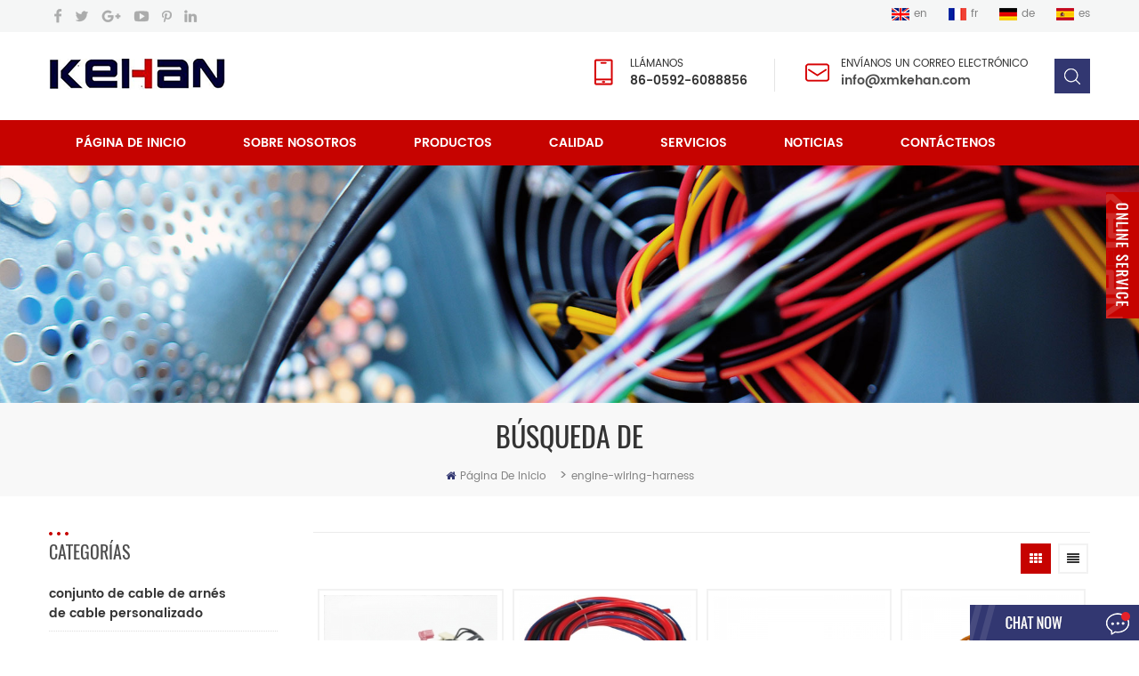

--- FILE ---
content_type: text/html; charset=UTF-8
request_url: https://es.xmkehan.com/engine-wiring-harness_sp
body_size: 9069
content:
<!DOCTYPE html PUBLIC "-//W3C//DTD XHTML 1.0 Transitional//EN" "http://www.w3.org/TR/xhtml1/DTD/xhtml1-transitional.dtd">
<html xmlns="http://www.w3.org/1999/xhtml">
<head>
<meta http-equiv="X-UA-Compatible" content="IE=edge">
<meta name="viewport" content="width=device-width,initial-scale=1">
<meta http-equiv="Content-Type" content="text/html; charset=utf-8" />
<meta http-equiv="X-UA-Compatible" content="IE=edge,Chrome=1" />
<meta http-equiv="X-UA-Compatible" content="IE=9" />
<meta http-equiv="Content-Type" content="text/html; charset=utf-8" />
    <meta name="google-site-verification" content="8OC8paNLqInZ1IXbETavBRUwieN-i2spKyudbKeMnc0" />
<title>servicios de diseño personalizados mazo de cables del motor,mazo de cables del motor</title>
<meta name="keywords" content="al por mayor mazo de cables del motor,mazo de cables del motor proveedores" />
<meta name="description" content="se especializa en mazo de cables del motor personalizado para sus especificaciones y requisitos exactos. obtenga más información sobre el ensamblaje del arnés de cables en xmkehan.com." />

<link rel="alternate" hreflang="en" href="https://www.xmkehan.com/engine-wiring-harness_sp" />
<link rel="alternate" hreflang="fr" href="https://fr.xmkehan.com/engine-wiring-harness_sp" />
<link rel="alternate" hreflang="de" href="https://de.xmkehan.com/engine-wiring-harness_sp" />
<link rel="alternate" hreflang="es" href="https://es.xmkehan.com/engine-wiring-harness_sp" />
 <link rel="canonical" href="https://es.xmkehan.com/engine-wiring-harness_sp" />
  
<link href="/images/favicon1.ico" rel="shortcut icon"  />

<link type="text/css" rel="stylesheet" href="/template/css/bootstrap.css">
<link type="text/css" rel="stylesheet" href="/template/css/font-awesome.min.css">
<link type="text/css" rel="stylesheet" href="/template/css/meanmenu.min.css">
<link type="text/css" rel="stylesheet" href="/template/css/animate.css" />
<link type="text/css" rel="stylesheet" href="/template/css/style.css">

<script type="text/javascript" src="/template/js/jquery-1.8.3.js"></script>
<script language="javascript" src="/js/jquery.validate.min.js"></script>
<script language="javascript" src="/js/jquery.blockUI.js"></script>
<script type="text/javascript" src="/js/front/common.js"></script> 
<script type="text/javascript" src="/js/jcarousellite_1.0.1.pack.js"></script> 
<script type="text/javascript" src="/js/scroll_jquery.js"></script>
<script type="text/javascript" src="/template/js/bootstrap.min.js"></script>
<script type="text/javascript" src="/template/js/demo.js"></script>
<script type="text/javascript" src="/template/js/jquery.velocity.min.js"></script>
<script type="text/javascript" src="/template/js/mainscript.js"></script>
<script type="text/javascript" src="/template/js/slick.js"></script>
<script type="text/javascript" src="/template/js/bootstrap-touch-slider.js"></script> 
<!--[if ie9]
<script src="/template/js/html5shiv.min.js"></script>
<script src="/template/js/respond.min.js"></script>
-->


<!--[if IE 8]>
    <script src="https://oss.maxcdn.com/libs/html5shiv/3.7.0/html5shiv.js"></script>
    <script src="https://oss.maxcdn.com/libs/respond.js/1.3.0/respond.min.js"></script>
<![endif]-->
<meta name="yandex-verification" content="773badc1ffd28ef3" />
<meta name="google-site-verification" content="daUOfdmrXNYt-EIigyj1wOyslGqr6Xv3z6ILMpgzQPk" />
<!-- Google Tag Manager -->
<script>(function(w,d,s,l,i){w[l]=w[l]||[];w[l].push({'gtm.start':
new Date().getTime(),event:'gtm.js'});var f=d.getElementsByTagName(s)[0],
j=d.createElement(s),dl=l!='dataLayer'?'&l='+l:'';j.async=true;j.src=
'https://www.googletagmanager.com/gtm.js?id='+i+dl;f.parentNode.insertBefore(j,f);
})(window,document,'script','dataLayer','GTM-WQPWVR9');</script>
<!-- End Google Tag Manager --></head> 
<body> 
    <!-- Google Tag Manager (noscript) -->
<noscript><iframe src="https://www.googletagmanager.com/ns.html?id=GTM-WQPWVR9"
height="0" width="0" style="display:none;visibility:hidden"></iframe></noscript>
<!-- End Google Tag Manager (noscript) -->  <div class="head_top clearfix">
	<div class="container">
    <div class="row">
    	<ul class="share">
                
                     
                                             <li><a href="https://www.facebook.com/profile.php?id=100012214604298" target="_blank" rel="nofollow"><img src="/uploadfile/friendlink/1dbaae9c9b3ba41e7f7139bbc8e296d3.png"/></a></li>
                                             <li><a href="https://www.twitter.com" target="_blank" rel="nofollow"><img src="/uploadfile/friendlink/ea7432f9a35931fd514ed1d3f7a9e717.png"/></a></li>
                                             <li><a href="https://www.google.com" target="_blank" rel="nofollow"><img src="/uploadfile/friendlink/99570a0bc97969acaba9f770ef75e5a4.png"/></a></li>
                                             <li><a href="https://www.youtube.com" target="_blank" rel="nofollow"><img src="/uploadfile/friendlink/53a6fd0f3a9187e6258a57f4bcf4b01b.png"/></a></li>
                                             <li><a href="https://www.google.com" target="_blank" rel="nofollow"><img src="/uploadfile/friendlink/3150cf0641a6096b17f76c170950d1f8.png"/></a></li>
                                             <li><a href="https://www.linkedin.com/in/emma-wang-57b458bb/" target="_blank" rel="nofollow"><img src="/uploadfile/friendlink/18b774f050f7f291407c09b23cc2fa0d.png"/></a></li>
                                           
        </ul>
        <ul class="language">
            	
        	<div class="lang">
                                <li><a href="https://www.xmkehan.com/engine-wiring-harness_sp"><img src="/template/images/en.png" alt="English" /><p>en</p></a></li>
                                <li><a href="https://fr.xmkehan.com/engine-wiring-harness_sp"><img src="/template/images/fr.png" alt="français" /><p>fr</p></a></li>
                                <li><a href="https://de.xmkehan.com/engine-wiring-harness_sp"><img src="/template/images/de.png" alt="Deutsch" /><p>de</p></a></li>
                                <li><a href="https://es.xmkehan.com/engine-wiring-harness_sp"><img src="/template/images/es.png" alt="español" /><p>es</p></a></li>
                    
        </ul>
    </div>
    </div>
</div>

<header class="large">
	
<div class="header clearfix">
	<div class="container">
    <div class="row">
                <a href="/" title="Xiamen Kehan Electronics Co., Ltd" id="logo"><img alt="Xiamen Kehan Electronics Co., Ltd" src="/template/images/logo.png" /></a>
            	 <div class="mobile-menu-area hidden-md hidden-lg">
        	<div class="container">
            	<div class="col-md-12">
                	<div class="mobile-menu">
                    	<nav id="mobile-menu">
                        	<ul>
                            	<li><a href="/">Página de inicio</a></li>
                                                                 <li><a href="/about-us_d1">sobre nosotros</a>
                                                                      </li>
                                    
                                 <li><a href='/products'>Productos</a>
                                       <ul class="vmegamenu">
                                                                                <li><a href="/wire-harness-cable-assembly_c1">conjunto de cable de arnés de cable personalizado</a>
                                                                                         </li>   
                                                                                <li><a href="/automotive-cables_c9">Automotive Cables</a>
                                                                                         </li>   
                                                                                <li><a href="/automotive-connectors_c8">terminales y conectores</a>
                                                                                         </li>   
                                                                                <li><a href="/aftermarket-car-harness_c10">Aftermarket Car Harness</a>
                                                                                         </li>   
                                                                                <li><a href="/custom-flexible-flat-cable_c2">cable plano flexible personalizado</a>
                                                                                         </li>   
                                                                                <li><a href="/over-molded-cables_c3">cables sobremoldeados</a>
                                                                                                    <ul class="vmegamenu">
                                                            
                                                         <li><a href="/custom-usb-cables_c4">cables usb personalizados</a></li>
                                                            
                                                         <li><a href="/power-cord_c6">cable de alimentación</a></li>
                                                         
                                                    </ul>
                                                                                         </li>   
                                                                            </ul>
                                    </li>
                                                             <li><a href="/quality_d3">calidad</a>
                                                            </li>
                                
                                                           <li><a href="/services_d4">servicios</a>
                                                            </li>
                                
                                                                 <li><a href="/news_nc1">Noticias</a>
                                                                       <ul class="vmegamenu">
                                                                                  <li><a href="/wire-harness-knowledge_nc9"> Wire Harness knowledge</a></li>
                                                                            <li><a href="/certificados_nc2">certificados</a></li>
                                                                        </ul>
                                                                    </li>
                                                             <li><a href="/contact-us_d2">Contáctenos</a>
                                                            </li>
                                
                            </ul>	
                        </nav>
                    </div>
                </div>
            </div>
        </div>
        <div class="search_box">
        	<div class="attr-nav">
            	<a class="search" rel="nofollow" href="#"><i></i></a>
            </div>
            <div class="top-search clearfix">
                <div class="input-group">
                    <h4>qué estás buscando?</h4>
                    <div class="header_search clearfix">
                        <input name="search_keyword" onkeydown="javascript:enterIn(event);" type="text" class="form-control" placeholder="Búsqueda de">
                        <input  type="submit" class="search_btn btn_search1" value="">
                    </div>
                    <span class="input-group-addon close-search"><i class="fa fa-times"></i></span>
                </div>
            </div>
        </div>
        <ul class="head_con clearfix">
        	<li class="hc_p"><em>llámanos</em><p>86-0592-6088856</p></li>
                    
        	<li class="hc_e"><em>Envíanos un correo electrónico</em><p><a rel="nofollow" href="mailto:info@xmkehan.com">info@xmkehan.com</a></p></li>
        </ul>
    </div>
    </div>
</div>

<div class="nav_content clearfix">
	<div class="container">
    <div class="row">
	<div class="mainmenu-area bg-color-2">
            <div class="mainmenu-left visible-lg visible-md">
                <div class="mainmenu">
                    <nav>
                        <ul>
                            <li><a href="/">Página de inicio</a></li>
                                                         <li><a href="/about-us_d1">sobre nosotros</a>
                                                            </li>
                             
                           
                            <li class="product_vmegamenu"><a href='/products'>Productos</a>
                                    <ul class="vmegamenu">
                                                                                <li><a href="/wire-harness-cable-assembly_c1">conjunto de cable de arnés de cable personalizado</a>
                                                                                         </li>   
                                                                                <li><a href="/automotive-cables_c9">Automotive Cables</a>
                                                                                         </li>   
                                                                                <li><a href="/automotive-connectors_c8">terminales y conectores</a>
                                                                                         </li>   
                                                                                <li><a href="/aftermarket-car-harness_c10">Aftermarket Car Harness</a>
                                                                                         </li>   
                                                                                <li><a href="/custom-flexible-flat-cable_c2">cable plano flexible personalizado</a>
                                                                                         </li>   
                                                                                <li><a href="/over-molded-cables_c3">cables sobremoldeados</a>
                                                                                                    <ul class="vmegamenu">
                                                            
                                                         <li><a href="/custom-usb-cables_c4">cables usb personalizados</a></li>
                                                            
                                                         <li><a href="/power-cord_c6">cable de alimentación</a></li>
                                                         
                                                    </ul>
                                                                                         </li>   
                                                                            </ul>
                                </li>
                                                         <li><a href="/quality_d3">calidad</a>
                                                            </li>
                             
                                                          <li><a href="/services_d4">servicios</a>
                                                            </li>
                             
                                                        <li><a href="/news_nc1">Noticias</a>
                                                               <ul class="vmegamenu">
                                                                          <li><a href="/wire-harness-knowledge_nc9"> Wire Harness knowledge</a></li>
                                                                    <li><a href="/certificados_nc2">certificados</a></li>
                                                                </ul>
                                                            </li>
                                                          <li><a href="/contact-us_d2">Contáctenos</a>
                                                            </li>
                             
                        </ul>
                    </nav>
                </div>
                        
            </div>
        </div>
    </div>
    </div>
</div>

</header>

<div class="height"></div>
   
<div class="page_banner">
                               <img src="/uploadfile/bannerimg/15278233987908202586.jpg" alt="Wire Harness Assembly">
	         </div>
 
    <div class="breadcrumb clearfix">
	<div class="container">
        <em class="title">Búsqueda de</em>
        <div class="bread-right">
            <a class="home" href="/"><i class="fa fa-home"></i>Página de inicio</a>
            <i>></i>
            engine-wiring-harness        </div>
	</div>
</div>

<div class="page_section clearfix">
	<div class="container">
    <div class="row">
	    
    	<div class="page-right clearfix">
        	<div class="main">
                    <div id="cbp-vm" class="cbp-vm-switcher cbp-vm-view-grid">
                                                <div class="cbp-vm-options">
                            <a href="#" class="cbp-vm-icon cbp-vm-grid cbp-vm-selected" data-view="cbp-vm-view-grid"></a>
                            <a href="#" class="cbp-vm-icon cbp-vm-list" data-view="cbp-vm-view-list"></a>
                        </div>
                        <ul class="wow clearfix">
                             
                            <li class="wow fadeIn"><div>
                                <div class="cbp-vm-image">
                                	<a href="/electric-marine-engine-wiring-harness-assembly_p93.html" title="Montaje de arnés de cableado de motor marino eléctrico"></a>
                                    <img id="product_detail_img"  alt="Montaje de alambre de bloqueo de arnés de alambre de alimentación" src="/uploadfile/201907/31/57ccc4b1b73627d91cbb7b7b9e71b26c_small.JPG" />                                </div>
                                <div class="cbp-list-center clearfix">
                                	<div class="cbp-list-left col-xs-12">
                                        <a href="/electric-marine-engine-wiring-harness-assembly_p93.html" class="cbp-title">Montaje de arnés de cableado de motor marino eléctrico</a>
                                        <div class="cbp-vm-details">La Montaje de alambre de bloques de terminales está hecho exactamentePara la máquina Instalación. Con ISO9001: 2015 Gestión Internacional de Calidad y nuestro bien entrenado El personal, para garantizar sus cables en la calidad de primera clase. </div>
                                                                                                                       <ul class="blog_tag">
                                            <p>Etiquetas :</p>
                                                                                           <li><a href="/push-wire-connector-electric-terminal-block_sp"><i class="fa fa-tag"></i>Empuje el bloque de terminales eléctrico del conector del cable</a></li>
                                                                                           <li><a href="/terminal-blocks-wire-harness_sp"><i class="fa fa-tag"></i>Arnés de cables de bloques de terminales</a></li>
                                                                                           <li><a href="/terminal-block-style-marine-engine-wiring-harness_sp"><i class="fa fa-tag"></i>Arnés de cableado de motor marino estilo bloque de terminales</a></li>
                                                                                           <li><a href="/marine-wire-harness-manufacturer_sp"><i class="fa fa-tag"></i>fabricante de mazos de cables marinos</a></li>
                                                                                    </ul>
                                                                            </div>
                                </div>
                            </div></li>
                             
                            <li class="wow fadeIn"><div>
                                <div class="cbp-vm-image">
                                	<a href="/customized-standard-gpt-automotive-electric-wire-harness_p127.html" title="Arnés de cable eléctrico automotriz GPT estándar personalizado
"></a>
                                    <img id="product_detail_img"  alt="arnés de cableado eléctrico automotriz
" src="/uploadfile/202009/28/168480f55235b199dbac394120c81005_small.jpeg" />                                </div>
                                <div class="cbp-list-center clearfix">
                                	<div class="cbp-list-left col-xs-12">
                                        <a href="/customized-standard-gpt-automotive-electric-wire-harness_p127.html" class="cbp-title">Arnés de cable eléctrico automotriz GPT estándar personalizado
</a>
                                        <div class="cbp-vm-details">
 -Arnés de cables eléctricos automotrices GPT estándar personalizado


 

</div>
                                                                                                                       <ul class="blog_tag">
                                            <p>Etiquetas :</p>
                                                                                           <li><a href="/electrical-cable-assembly_sp"><i class="fa fa-tag"></i>montaje de cables eléctricos</a></li>
                                                                                           <li><a href="/car-light-wire-harness_sp"><i class="fa fa-tag"></i>mazo de cables de luz de coche</a></li>
                                                                                           <li><a href="/auto-engine-wiring-harness_sp"><i class="fa fa-tag"></i>Arnés de cableado del motor automático</a></li>
                                                                                           <li><a href="/charger-cable-xiamen_sp"><i class="fa fa-tag"></i>cable cargador xiamen</a></li>
                                                                                           <li><a href="/automotive-electrical-wiring-harness_sp"><i class="fa fa-tag"></i>arnés de cableado eléctrico automotriz</a></li>
                                                                                           <li><a href="/electric-wire-harness_sp"><i class="fa fa-tag"></i>mazo de cables electricos</a></li>
                                                                                    </ul>
                                                                            </div>
                                </div>
                            </div></li>
                             
                            <li class="wow fadeIn"><div>
                                <div class="cbp-vm-image">
                                	<a href="/customized-car-alarm-remote-start-installation-wire-cable-harness_p128.html" title="Arnés de cable de alambre de instalación de inicio remoto de alarma de coche personalizado
"></a>
                                    <img id="product_detail_img"  alt="Arnés de cable de alambre de alarma de coche
" src="/uploadfile/202009/29/cdb55c9d1009264504d1b15ad6f870fb_small.jpg" />                                </div>
                                <div class="cbp-list-center clearfix">
                                	<div class="cbp-list-left col-xs-12">
                                        <a href="/customized-car-alarm-remote-start-installation-wire-cable-harness_p128.html" class="cbp-title">Arnés de cable de alambre de instalación de inicio remoto de alarma de coche personalizado
</a>
                                        <div class="cbp-vm-details">
 -Arnés de cable de alarma de coche


 -arnés de cable de alambre del sistema de seguridad de la alarma del coche de la alarma automática remota lcd bidireccional


 


 

</div>
                                                                                                                       <ul class="blog_tag">
                                            <p>Etiquetas :</p>
                                                                                           <li><a href="/automotive-harness-manufacturers_sp"><i class="fa fa-tag"></i>fabricantes de arneses automotrices</a></li>
                                                                                           <li><a href="/remote-car-starter-wiring-harness_sp"><i class="fa fa-tag"></i>mazo de cables de arranque remoto del coche</a></li>
                                                                                    </ul>
                                                                            </div>
                                </div>
                            </div></li>
                             
                            <li class="wow fadeIn"><div>
                                <div class="cbp-vm-image">
                                	<a href="/customized-296-4617-engine-wiring-harness-cable_p129.html" title="Cable de arnés de cableado de motor 296-4617 personalizado
"></a>
                                    <img id="product_detail_img"  alt="cable de motor de automóvil
" src="/uploadfile/202009/30/ea27b2835b66c19dbe601629d92e1fc5_small.png" />                                </div>
                                <div class="cbp-list-center clearfix">
                                	<div class="cbp-list-left col-xs-12">
                                        <a href="/customized-296-4617-engine-wiring-harness-cable_p129.html" class="cbp-title">Cable de arnés de cableado de motor 296-4617 personalizado
</a>
                                        <div class="cbp-vm-details">
 -296-4617 Cable del mazo de cables del motor
 
  Suministro eléctrico para excavadoras
 

</div>
                                                                                                                       <ul class="blog_tag">
                                            <p>Etiquetas :</p>
                                                                                           <li><a href="/engine-wire-harness_sp"><i class="fa fa-tag"></i>mazo de cables del motor</a></li>
                                                                                           <li><a href="/automotive-wire-harnesses-manufacturers_sp"><i class="fa fa-tag"></i>fabricantes de arneses de cables automotrices</a></li>
                                                                                    </ul>
                                                                            </div>
                                </div>
                            </div></li>
                             
                            <li class="wow fadeIn"><div>
                                <div class="cbp-vm-image">
                                	<a href="/customized-gaming-machine-wire-harness-socket-wiring-harness-t15_p131.html" title="Arnés de cableado personalizado t15 del zócalo del mazo de cables de la máquina de juego
"></a>
                                    <img id="product_detail_img"  alt="mazo de cables de excavadora
" src="/uploadfile/202010/04/2a44c2f2179219228d8914ab578cc76b_small.jpg" />                                </div>
                                <div class="cbp-list-center clearfix">
                                	<div class="cbp-list-left col-xs-12">
                                        <a href="/customized-gaming-machine-wire-harness-socket-wiring-harness-t15_p131.html" class="cbp-title">Arnés de cableado personalizado t15 del zócalo del mazo de cables de la máquina de juego
</a>
                                        <div class="cbp-vm-details">
 - Arnés de cables de alimentación eléctrica para excavadoras

</div>
                                                                                                                       <ul class="blog_tag">
                                            <p>Etiquetas :</p>
                                                                                           <li><a href="/excavator-wiring-harness_sp"><i class="fa fa-tag"></i>mazo de cables de excavadora</a></li>
                                                                                           <li><a href="/custom-automotive-wire-harness-manufacturers_sp"><i class="fa fa-tag"></i>fabricantes de arneses de cables automotrices personalizados</a></li>
                                                                                    </ul>
                                                                            </div>
                                </div>
                            </div></li>
                             
                            <li class="wow fadeIn"><div>
                                <div class="cbp-vm-image">
                                	<a href="/wholesale-high-quality-engine-assembly-for-auto-engine-wire-harness_p132.html" title="Conjunto de motor de alta calidad al por mayor para mazo de cables de motor automático
"></a>
                                    <img id="product_detail_img"  alt="mazo de cables del motor
" src="/uploadfile/202010/07/c0259feacd2fba5ea3529ec493fb3ae7_small.jpg" />                                </div>
                                <div class="cbp-list-center clearfix">
                                	<div class="cbp-list-left col-xs-12">
                                        <a href="/wholesale-high-quality-engine-assembly-for-auto-engine-wire-harness_p132.html" class="cbp-title">Conjunto de motor de alta calidad al por mayor para mazo de cables de motor automático
</a>
                                        <div class="cbp-vm-details">
 Arnés de cables electrónico para motor de motocicleta, arnés de cables para motor toyota

</div>
                                                                                                                       <ul class="blog_tag">
                                            <p>Etiquetas :</p>
                                                                                           <li><a href="/automotive-engine-wiring-harness_sp"><i class="fa fa-tag"></i>arnés de cableado del motor automotriz</a></li>
                                                                                           <li><a href="/automotive-wire-manufacturers_sp"><i class="fa fa-tag"></i>fabricantes de alambre automotriz</a></li>
                                                                                           <li><a href="/automobile-engine-wiring-harness_sp"><i class="fa fa-tag"></i>mazo de cables del motor del automóvil</a></li>
                                                                                    </ul>
                                                                            </div>
                                </div>
                            </div></li>
                             
                            <li class="wow fadeIn"><div>
                                <div class="cbp-vm-image">
                                	<a href="/oem-odm-wire-harness-vehicle-engine-cable-assy_p143.html" title=" OEM ODM cable del motor del vehículo del mazo de cables "></a>
                                    <img id="product_detail_img"  alt="arnés de cableado de control del vehículo para el fabricante de camiones" src="/uploadfile/202011/09/8bd6dfd718a470171f6b15264132d81e_small.jpg" />                                </div>
                                <div class="cbp-list-center clearfix">
                                	<div class="cbp-list-left col-xs-12">
                                        <a href="/oem-odm-wire-harness-vehicle-engine-cable-assy_p143.html" class="cbp-title"> OEM ODM cable del motor del vehículo del mazo de cables </a>
                                        <div class="cbp-vm-details">arnés de cableado del motor personalizado</div>
                                                                                                                       <ul class="blog_tag">
                                            <p>Etiquetas :</p>
                                                                                           <li><a href="/engine-wiring-harness_sp"><i class="fa fa-tag"></i>mazo de cables del motor</a></li>
                                                                                           <li><a href="/ls-engine-wiring-harness_sp"><i class="fa fa-tag"></i>mazo de cables del motor ls</a></li>
                                                                                           <li><a href="/ls-harness-engine-wiring_sp"><i class="fa fa-tag"></i>cableado del motor del arnés ls</a></li>
                                                                                           <li><a href="/lt1-engine-wiring-harness_sp"><i class="fa fa-tag"></i>mazo de cables del motor lt1</a></li>
                                                                                           <li><a href="/engine-harness_sp"><i class="fa fa-tag"></i>arnés de motor</a></li>
                                                                                           <li><a href="/engine-wire-harness-manufacturers_sp"><i class="fa fa-tag"></i>fabricantes de mazos de cables del motor</a></li>
                                                                                    </ul>
                                                                            </div>
                                </div>
                            </div></li>
                                                    </ul>
                    </div>
                    <script type="text/javascript" src="/template/js/cbpViewModeSwitch.js"></script>
                </div>
             <div class="page_num clearfix">
                

                                         <p>un total de <strong>1</strong> páginas</p>
            </div>
        </div>
       <div class="page-left clearfix">
        	
                <div id="right_column" class="left-cat column clearfix">
                    <section class="block blockcms column_box">
                        <span class="left_title"><em>Categorías</em><span></span><i class="column_icon_toggle icon-plus-sign"></i></span>
                        <div class="block_content toggle_content">
                            <ul class="mtree">
                                                                <li><b></b><a href="/wire-harness-cable-assembly_c1">conjunto de cable de arnés de cable personalizado</a>
                                                                   </li>
                                                                <li><b></b><a href="/automotive-cables_c9">Automotive Cables</a>
                                                                   </li>
                                                                <li><b></b><a href="/automotive-connectors_c8">terminales y conectores</a>
                                                                   </li>
                                                                <li><b></b><a href="/aftermarket-car-harness_c10">Aftermarket Car Harness</a>
                                                                   </li>
                                                                <li><b></b><a href="/custom-flexible-flat-cable_c2">cable plano flexible personalizado</a>
                                                                   </li>
                                                                <li><b></b><a href="/over-molded-cables_c3">cables sobremoldeados</a>
                                                                       <ul>
                                            
                                        <li><a href="/custom-usb-cables_c4"><i class="fa fa-caret-right"></i>cables usb personalizados</a>
                                                                                    </li>
                                            
                                        <li><a href="/power-cord_c6"><i class="fa fa-caret-right"></i>cable de alimentación</a>
                                                                                    </li>
                                                                            </ul>
                                                                    </li>
                                                            </ul>
                        </div>
                        <script type="text/javascript" src="/template/js/mtree.js"></script>
                    </section>
                </div>
                <div id="right_column" class="left-pro column clearfix">
                    <section class="block blockcms column_box">
                        <span class="left_title"><em>Nuevos productos</em><span></span><i class="column_icon_toggle icon-plus-sign"></i></span>
                        <div class="block_content toggle_content">
                          <ul class="clearfix">
                              	
                              <li class="clearfix">
                                <div class="image">
                                    <a href="/jst-patch-loom-wire-harness_p169.html"></a>
                                    <img id="product_detail_img"  alt="Telar de parches" src="/uploadfile/202303/28/6bc6d00a093d905bc1430be51c261615_small.jpg" />                                </div>
                                <div class="text">
                                    <h4><a href="/jst-patch-loom-wire-harness_p169.html">Arnés de cable de telar de parche JST</a></h4>
                                    <p>ISO9001:2015 Ensamblaje de cables de maquinaria de fabricación de control de calidad</p>
                                </div>
                              </li>
                             	
                              <li class="clearfix">
                                <div class="image">
                                    <a href="/12v-bna-loom-adaptor-wire-harness_p168.html"></a>
                                    <img id="product_detail_img"  alt="telar de alambre" src="/uploadfile/202303/28/762275a9037ab32caf32bb945b6aef85_small.jpg" />                                </div>
                                <div class="text">
                                    <h4><a href="/12v-bna-loom-adaptor-wire-harness_p168.html">Arnés de cables del adaptador de telar BNA de 12 v</a></h4>
                                    <p>ISO9001:2015 Ensamblaje de cables de maquinaria de fabricación de control de calidad</p>
                                </div>
                              </li>
                             	
                              <li class="clearfix">
                                <div class="image">
                                    <a href="/for-food-bakery-machines-with-large-wiring-harnesses_p166.html"></a>
                                    <img id="product_detail_img"  alt="Arneses de cableado eléctrico grande
" src="/uploadfile/202209/22/2bb49d705b8ef39bb7d97fe7f4daa550_small.jpg" />                                </div>
                                <div class="text">
                                    <h4><a href="/for-food-bakery-machines-with-large-wiring-harnesses_p166.html">Para máquinas de panadería con grandes arneses de cableado
</a></h4>
                                    <p>ISO9001:2015 Ensamblaje de cables de maquinaria de fabricación de control de calidad</p>
                                </div>
                              </li>
                             	
                              <li class="clearfix">
                                <div class="image">
                                    <a href="/oem-odm-obd2-to-db9-cable-automobile-diagnosis-connection-cable_p164.html"></a>
                                    <img id="product_detail_img"  alt=" D-Sub " src="/uploadfile/202105/06/c4352c387eb0d84e8b9b9646c0e9e28f_small.jpg" />                                </div>
                                <div class="text">
                                    <h4><a href="/oem-odm-obd2-to-db9-cable-automobile-diagnosis-connection-cable_p164.html"> OEM ODM OBD2 a db9 Cable de conexión de diagnóstico de automóviles Cable</a></h4>
                                    <p>- Cable de conexión de solucionador de problemas automático</p>
                                </div>
                              </li>
                               
                          </ul>
                        </div>
                    </section>
                </div>
                
            </div>    	
    </div>
    </div>
</div>

<div class="send_content clearfix">
	<div class="parallux">
		<!-- Background layer -->
		<div class="parallux-bg fixed">
			<!-- Div for using translate3d -->
                        			<div class="parallux-inner dark bg-header" style="background-image:url(/uploadfile/bannerimg/15278415556781202586.jpg);" >
				<!-- Here you can insert any HTML you want -->
			<!-- Parallax foreground with the same size and transparent -->
			</div>

   	    </div>
    </div>
    <div class="send_box clearfix">
    	<div class="container">
        <div class="row">
        	<div class="main_title">
            	<em>enviar un mensaje</em>
                <div class="text">si tiene preguntas o sugerencias, por favor déjenos un mensaje, ¡le responderemos tan pronto como podamos!</div>
            </div>
        	<form role="form" action="/inquiry/addinquiry" method="post" name="email_form" id="email_form2">
            	<ul class="clearfix">
                	<li class="col-sm-6 col-xs-12 wow fadeIn">
                    	<input type="text" name="msg_email" id="msg_email" class="meInput" placeholder="Tu correo electrónico *">
                    </li>
                    <li class="col-sm-6 col-xs-12 wow fadeIn">
                        <input type="text" name="msg_tel" id="msg_phone" class="meInput" placeholder="su teléfono">
                    </li>
                    <li class="col-sm-12 wow fadeIn">
                    	<input type="text" name="msg_title" class="meInput" placeholder="tu asunto *">
                    </li>
                    <li class="col-sm-12 wow fadeIn">
                        <textarea id="meText" placeholder="tu mensaje *" onkeyup="checknum(this,3000,'tno')" maxlength="3000" name="msg_content" style="color:#fff;" class="meText"></textarea>
                    </li>
                </ul>
                <input type="submit" value="enviar" class="main_more">
            </form>
        </div>
        </div>
    </div>
</div>

<div class="footer_content clearfix">
	<div class="fot_top clearfix">
    	<div class="container">
        <div class="row">
                     	<div class="left">
            	<a href="/" class="fot_logo"><img src="/uploadfile/single/ff58c1d4911c65d0774e4ec02b6037a2.png" alt="Xiamen Kehan Electronics Co., Ltd" /></a>
                <div class="text">   xiamen kehan electronics co., ltd es un profesional sobre los fabricantes de conectores de cable moldeado, suministro de montaje de cable usb y cable usb de 12 pines con servicios personalizados.  
</div>
            </div>
            <a href="/contact-us_d2" class="main_more">Contacte con nosotros</a>
        </div>
        </div>
    </div>

    <div class="footer clearfix">
    	<div class="container">
        <div class="row">
        	<div id="right_column" class="fot_con clearfix">
                <section id="blockbestsellers" class="block products_block column_box">
                    <span class="fot_title"><span></span><em>Estar en contacto</em><i class="column_icon_toggle icon-plus-sign"></i></span>
                    <div class="block_content toggle_content">
                        <ul>
                            <li class="fot_a">5th floor of NO.3 building, Huangjin Industrial Park, Tong'an District, Xiamen, Fujian, China</li>
                                                        <li class="fot_p">86-0592-6088856</li>
                                                                                    <li class="fot_f">86-0592-7390715</li>
                                                                                                                 <li class="fot_w">+86 181 0695 3755</li>
                                                                                    <li class="fot_e"><a rel="nofollow" href="mailto:info@xmkehan.com">info@xmkehan.com</a></li>
                        </ul>
                    </div>
                </section>
            </div>
        	<div id="right_column" class="fot_nav clearfix">
                <section id="blockbestsellers" class="block products_block column_box">
                    <span class="fot_title"><span></span><em>necesitas ayuda</em><i class="column_icon_toggle icon-plus-sign"></i></span>
                    <div class="block_content toggle_content">
                        <ul>
                                                          <li><a href="/">casa</a></li>
                                                           <li><a href="/about-us_d1">sobre nosotros</a></li>
                                                           <li><a href="/products">productos</a></li>
                                                           <li><a href="/quality_d3">calidad</a></li>
                                                           <li><a href="/services_d4">servicios</a></li>
                                                           <li><a href="/news">Noticias</a></li>
                                                           <li><a href="/contact-us_d2">Contáctenos</a></li>
                                                           <li><a href="/blog">Blog</a></li>
                                                     </ul>
                    </div>
                </section>
            </div>
            <div id="right_column" class="fot_tag clearfix">
                <section id="blockbestsellers" class="block products_block column_box">
                    <span class="fot_title"><span></span><em>Etiquetas calientes</em><i class="column_icon_toggle icon-plus-sign"></i></span>
                    <div class="block_content toggle_content">
                        <ul>
                                                         <li><a href="/electric-wire-harness_sp">mazo de cables electricos</a></li>
                                                         <li><a href="/auto-engine-wiring-harness_sp">Arnés de cableado del motor automático</a></li>
                                                         <li><a href="/charger-cable-xiamen_sp">cable cargador xiamen</a></li>
                                                         <li><a href="/electrical-cable-assembly_sp">montaje de cables eléctricos</a></li>
                                                         <li><a href="/lvds-cable_sp">Cable LVDS</a></li>
                                                         <li><a href="/cable-assembly_sp">Montaje de cable</a></li>
                                                         <li><a href="/engine-wire-harness_sp">mazo de cables del motor</a></li>
                                                         <li><a href="/overmolded-cable-assemblies_sp">Conjuntos de cables sobremoldeados</a></li>
                                                         <li><a href="/custom-speaker-wire-harness_sp">Mazo de cables de altavoz personalizado</a></li>
                                                         <li><a href="/wire-harness-assembly_sp">conjunto de mazo de cables</a></li>
                                                    </ul>
                    </div>
                </section>
            </div>
            <div id="right_column" class="fot_sub clearfix">
                                 <section id="blockbestsellers" class="block products_block column_box">
                    <span class="fot_title"><span></span><em>suscribir</em><i class="column_icon_toggle icon-plus-sign"></i></span>
                    <div class="block_content toggle_content">
                        <div class="text">suscríbase a nuestro boletín de noticias para recibir las últimas noticias, ofertas exclusivas y otra información de descuento.</div>
                        <div class="letter-input">
                            <input id="user_email" name="keyword" type="text" class="fot_input" placeholder="dirección de correo electrónico">
                            <input type="button" value="" class="send" onclick="add_email_list();">
                        </div>
                         <script language="javascript" src="/template/js/subscribe.js"></script>
<!--                        <ul class="share">
                        	                                                                      <li><a href="https://www.facebook.com/profile.php?id=100012214604298" target="_blank" rel="nofollow"><img src="/uploadfile/friendlink/1dbaae9c9b3ba41e7f7139bbc8e296d3.png"/></a></li>
                                                                     <li><a href="https://www.twitter.com" target="_blank" rel="nofollow"><img src="/uploadfile/friendlink/ea7432f9a35931fd514ed1d3f7a9e717.png"/></a></li>
                                                                     <li><a href="https://www.google.com" target="_blank" rel="nofollow"><img src="/uploadfile/friendlink/99570a0bc97969acaba9f770ef75e5a4.png"/></a></li>
                                                                     <li><a href="https://www.youtube.com" target="_blank" rel="nofollow"><img src="/uploadfile/friendlink/53a6fd0f3a9187e6258a57f4bcf4b01b.png"/></a></li>
                                                                     <li><a href="https://www.google.com" target="_blank" rel="nofollow"><img src="/uploadfile/friendlink/3150cf0641a6096b17f76c170950d1f8.png"/></a></li>
                                                                     <li><a href="https://www.linkedin.com/in/emma-wang-57b458bb/" target="_blank" rel="nofollow"><img src="/uploadfile/friendlink/18b774f050f7f291407c09b23cc2fa0d.png"/></a></li>
                                                                                        </ul>-->
                    </div>
                </section>
            </div>
        </div>
        </div>
    </div>
    <div class="fot_bottom clearfix">
    	<div class="container">
            <p class="copy">Derechos de autor © Xiamen Kehan Electronics Co., Ltd Todos los derechos reservados.  / <a href="/sitemap.html">Mapa del sitio</a> / <a href="/sitemap.xml">XML</a>  <a target="_blank" rel="nofollow" href="http://www.beian.miit.gov.cn">闽ICP备12007055号-1</a><!--Start of Tawk.to Script-->
<script type="text/javascript">
var Tawk_API=Tawk_API||{}, Tawk_LoadStart=new Date();
(function(){
var s1=document.createElement("script"),s0=document.getElementsByTagName("script")[0];
s1.async=true;
s1.src='https://embed.tawk.to/6332536154f06e12d897040c/1gdut1ubb';
s1.charset='UTF-8';
s1.setAttribute('crossorigin','*');
s0.parentNode.insertBefore(s1,s0);
})();
</script>
<!--End of Tawk.to Script--></p>
                                    </div>
    </div>
</div>

<style>
	        	.fot_nav{padding-right:40px;}
		.footer_content .fot_title em{font-size:14px;}
    </style>

<a href="javascript:;" rel="nofollow" class="back_top"></a>

<div id="online_qq_layer">
    <div id="online_qq_tab">
        <a id="floatShow" rel="nofollow" href="javascript:void(0);" ></a>
        <a id="floatHide" rel="nofollow" href="javascript:void(0);" >Bienvenido a Kehan<i class="fa fa-window-minimize"></i></a>
    </div>
    <div id="onlineService" >
        <div class="online_form">
            <div class="i_message_inquiry">
                <div class="inquiry">
                  <div class="text">si tiene preguntas o sugerencias, por favor déjenos un mensaje, ¡le responderemos tan pronto como podamos!</div>
                  <form role="form" action="/inquiry/addinquiry" method="post" name="email_form" id="email_form1">
                      <div class="input-group">
                        <input class="form-control" name="msg_title" id="name" tabindex="10" type="text" placeholder="Asunto *">
                      </div>
                      <div class="input-group">
                        <input class="form-control" name="msg_email" id="msg_email" tabindex="10" type="text" placeholder="Correo electrónico *">
                      </div>
                      <div class="input-group">
                        <input class="form-control" name="msg_tel" id="name" tabindex="10" type="text" placeholder="Teléfono">
                      </div>
                      <div class="input-group">
                          <textarea name="msg_content" class="form-control" id="message" tabindex="13" placeholder="Mensaje *"></textarea>
                      </div>

                      <div class="input-group">
                              <input class="form-control" type="text" placeholder="Código auth *" id="auth_code1" name="auth_code" autocomplete="off">
                              <img id="passport_sign_code" src="/common/index/authcode" width="50" height="25" style="margin-top: 10px;"/>
                              <a href="javascript:void(0);" id="passport_sign_refresh" class="refresh">Refresca la imagen</a>
                      </div>
                      <input type="submit" value="enviar" class="main_more" />
                  </form>
              </div>

            </div>
        </div>
    </div>
</div>

<div id="service">
	<div id="ser_main">
		<a id="floatShow01" href="javascript:void(0);" rel="nofollow" title="abierto">&nbsp;</a>
		<a id="floatHide01" href="javascript:void(0);" rel="nofollow" title="cerca">&nbsp;</a>
	</div>
	<div id="onlineService01">
		<div class="onlineMenu">
            <div class="call-top">
            	<p>Servicio en línea</p><span></span>
            </div>
       		<ul>
                                <li class="call">
                    <p class="ser_p"><i></i>86-0592-6088856</p>
                </li>
                                                <li class="call">
                    <p class="ser_e"><i></i><a rel="nofollow" href="mailto:info@xmkehan.com">info@xmkehan.com</a></p>
                </li>
                                <li class="call">
                    <p class="ser_e"><i></i><a rel="nofollow" href="mailto:sales@xmkehan.com">sales@xmkehan.com</a></p>
                </li>
                                                                                                 <li class="call">
                    <p class="ser_w"><i></i>+86 181 0695 3755</p>
                </li>
                                		  </ul>
		</div>
	</div>
</div>


<div class="mobile_nav clearfix">
    <a href="/"><i class="fa fa-home"></i><p>Página de inicio</p></a>
    <a href="/products"><i class="fa fa-th-large"></i><p>Productos</p></a>
    <a href="/news"><i class="fa fa fa-list-alt"></i><p>Noticias</p></a>
    <a href="/contact-us_d2"><i class="fa fa-comments-o"></i><p>contacto</p></a>
</div>


<script type="text/javascript">
	$('#bootstrap-touch-slider').bsTouchSlider();
</script>
<script type="text/javascript" src="/template/js/wow.min.js"></script>
<script type="text/javascript" src="/template/js/jquery.meanmenu.js"></script>
<script type="text/javascript" src="/template/js/owl.carousel.min.js"></script>
<script type="text/javascript" src="/template/js/main.js"></script>
<script type="text/javascript" src="/template/js/scrollUp.js"></script>
<script type="text/javascript" src="/template/js/jquery.parallux.js"></script>
	<script>
		$(function() {
			$(".parallux").parallux(
				{
					fullHeight: false,
					onMobile: 'fixed'
				}
			);
		});
	</script>

</body>
</html>


--- FILE ---
content_type: text/css
request_url: https://es.xmkehan.com/template/css/meanmenu.min.css
body_size: 2209
content:
.nav_content{background:#c60300;}
a.meanmenu-reveal{display:none}
.mean-container .mean-bar {
  background: transparent none repeat scroll 0 0;
  float: left;
  min-height: 40px;
  padding: 0 0 0;
  position: relative;
  width: 100%;
  z-index: 99999;
}
.mean-container a.meanmenu-reveal{width:22px;height:18px;padding:10px 10px 11px;top:0;right:0;cursor:pointer;color:#fff;text-decoration:none;font-size:14px;text-indent:-9999em;line-height:22px;font-size:1px;display:block;font-family:Arial,Helvetica,sans-serif;font-weight:700;float: right;background:#c60300 url(../images/icon-mobile.png) no-repeat center center;margin-right:70px;margin-bottom:12px;}
.mean-container a.meanmenu-reveal.meanclose{background:#c60300;}
.mean-container a.meanmenu-reveal span{display:block;background:#fff;height:2px;margin-top:3px}
.mean-container .mean-nav{float:left;width:100%;}
.mean-container .mean-nav ul{padding:0;margin:0;width:100%;list-style-type:none;background:#fff;border:1px solid #e5e5e5;border-top:none;margin-top:3px;}
.mean-container .mean-nav ul li {
  background: #fff none repeat scroll 0 0;
  float: left;
  position: relative;
  width: 100%;
  border-top: 1px solid #ddd;
}
.mean-container .mean-nav ul li.mean-last{border-bottom:1px solid #ddd;}
.mean-container .mean-nav ul li a {
  background: #fff none repeat scroll 0 0;
  color: #4c4c4c;
  display: block;
  float: left;
  font-size: 14px;
  margin: 0;
  padding: 11px 3%;
  text-align: left;
  text-decoration: none;
  text-transform:uppercase;
  width: 90%;
  font-family: 'poppins_sb';
}
.mobile-menu-area {
  display:inline-block;
  width:100%;
  position:absolute;
  width:100%;
  left:0;
  top:14px;
}
.mobile-menu-area .container{padding:0 5px;}
.mean-container .mean-nav ul li li a {
  border-top: 1px solid rgba(255, 255, 255, 0.25);
  padding: 10px 3%;
  text-shadow: none !important;
  visibility: visible;
  width: 100%;
  font-weight: normal;
  text-transform: capitalize;
  color: #333;
  font-size:14px;
  background:#fafafa;
  font-weight:normal;
  font-family: 'poppins';
}
.mean-container .mean-nav ul li.mean-last a{border-bottom:0;margin-bottom:0}
.mean-container .mean-nav ul li li li a{padding:8px 3%;font-weight:normal;font-size:12px;}
.mean-container .mean-nav ul li li li a:before{content:"\f101";font-family:FontAwesome;padding-right:5px;}
.mean-container .mean-nav ul li li li li a{width:60%;padding:1em 20%}
.mean-container .mean-nav ul li li li li li a{width:50%;padding:1em 25%}
.mean-container .mean-nav ul li a:hover {
  background: #009bcf none repeat scroll 0 0;
  color: #fff;
}
.mean-container .mean-nav ul li a.mean-expand{
	width:26px;
	height: 28px;
    padding: 9px !important;
	text-align:center;
	position:absolute;
	right:0;top:0;
	z-index:2;
	background:rgba(255,255,255,.1);
	border:0!important;
	background:#ededed;
	line-height:30px;
	font-family:'Open Sans';
	font-size:26px !important;
}
.mean-container .mean-nav ul li a.mean-expand:before{display:none;}
.mean-container .mean-nav ul li a.mean-expand:hover {
  background: #323771;
  color:#fff;
}
.mean-container .mean-push{float:left;width:100%;padding:0;margin:0;clear:both}
.mean-nav .wrapper{width:100%;padding:0;margin:0}
.mean-container .mean-bar,.mean-container .mean-bar *{-webkit-box-sizing:content-box;-moz-box-sizing:content-box;box-sizing:content-box}
.mean-remove{display:none!important}


/*mainmenu*/
.mainmenu-area{display:block;width:100%;}
.mainmenu_box{float:left;width:36%;padding-right:0;}

.mainmenu-left {
    /*position: relative;*/
	float:left;
	width:100%;
}
.product-menu-title {
	background: #444444 none repeat scroll 0 0;
	cursor: pointer;
	padding: 3px 16px;
}
.product-menu-title h2 {
	color: #fff;
	font-size: 16px;
	font-weight: 700;
	line-height: 48px;
	margin: 0;
	text-transform: uppercase;
}
.product-menu-title h2 i {
	float: right;
	margin-top: 17px;
}
.find .product_vmegamenu>ul li a {
	padding: 12px 10px;
}
.product_vmegamenu ul li a.hover-icon::after {
	content: "\f107";

	font-family: FontAwesome;
	font-size: 18px;
	position: absolute;
	right: 0;
	color: #808080;
	top: 14px;
}
.product_vmegamenu>ul>li a img {
	max-width:100%;height:auto;
}
.product_vmegamenu>ul>li .vmegamenu {
	background: #fff none repeat scroll 0 0;
	border: 1px solid #eaeaea;
	box-shadow: 0 0 5px -1px #666666;
	left: 0;
	position: absolute;
	top: 82px;
	width: 100%;
	opacity: 0;
	z-index: 999999;
	-webkit-transition: all .5s ease 0s;
	transition: all .5s ease 0s;
	visibility: hidden;
	padding: 10px;
}
.product_vmegamenu ul li:hover .vmegamenu {
	opacity: 1;
	top: 52px;
	visibility: visible;
}
.product_vmegamenu ul li .vmegamenu span {
	float: left;
	padding: 15px;
	width: 20%;
}
.product_vmegamenu ul li .vmegamenu span s {
	display: block;
}
.product_vmegamenu ul li .vmegamenu span img {
	max-width: 100%;
}
.product_vmegamenu ul li .vmegamenu span a.vgema-title {
	border-bottom: 1px solid #eaeaea;
	font-size: 14px;
	background: #ededed;
	padding: 10px;
	text-transform: capitalize;
	text-align: center;
	letter-spacing: normal;
}
.product_vmegamenu ul li .vmegamenu span:hover a.vgema-title {
	background: #226cc5;
	color: #fff;
}
.product_vmegamenu ul li .vmegamenu2 {
	width: 400px;
}
.product_vmegamenu ul li .vmegamenu2 span {
	padding: 15px;
	width: 50%;
}
/* mainmenu */
.mainmenu{text-align:left;}
.mainmenu>nav>ul>li {
    display: inline-block;
}
.mainmenu ul li a {
  color: #fff;
  display: block;
  font-size: 14px;
  padding:13px 30px;
  text-transform:uppercase;
  transition:all .3s;
  position:relative;
  font-family: 'poppins_sb';
}

.mainmenu>nav>ul>li:hover > a{background:#323771;text-decoration:none;}
.mainmenu>nav>ul>li.active > a,.mainmenu>nav>ul>li#active>a{text-decoration:none;background:#323771;}

.mainmenu ul li:hover > a, .mainmenu ul li.active > a{background:#323771;}	
.mainmenu>nav>ul>li>ul{
	box-shadow: 0 3px 5px rgba(0, 0, 0, 0.3);
	left: auto;
	opacity: 0;
	position: absolute;
	top: 100%;
	transform: scaleY(0);
	transform-origin: 0 0 0;
	transition: all 0.4s ease 0s;
	z-index: 99999999;
	padding: 5px;
	visibility: hidden;
	text-align: left;
	width: 240px;
	background: rgba(255,255,255,1);
}
.mainmenu ul li:hover > ul{
	opacity:1;
	visibility:visible;
	transform:scaleY(1);
}
.mainmenu ul li > ul li{
	display:block;
	padding:0;
	background:none;
} 
.mainmenu ul li > ul li > a {
	color: #333;
	padding:5px 10px;
	text-transform:capitalize;
	font-size:12px;
	font-style:normal;
	position:relative;
	z-index:1;
	overflow:hidden;
	display:block;
	font-weight:normal;
    font-family: 'poppins';
}
.mainmenu ul li > ul li:hover > a{
	text-decoration:none;color:#c60300;background:#fafafa;
} 

.mainmenu ul li.product_vmegamenu ul {width: 100%;left: 0;padding-top:10px;}
.mainmenu ul li.product_vmegamenu ul li>a {
	font-size: 16px;
	color: #333;
	display: block;
	margin-bottom: 10px;
}
.mainmenu ul li.product_vmegamenu ul li>a:hover {
	padding-left: 0;
}
.mainmenu ul li.product_vmegamenu ul li>a span {
	width: 36px;
	height: 40px;
	display: inline-block;
	background-size: 100%;
	padding: 8px;
	margin-right: 5px;
}
.mainmenu ul li.product_vmegamenu ul li>a span img {
	max-width: 100%;
}
.mainmenu ul li.product_vmegamenu ul li>a p {
	display: inline-block;
	vertical-align: middle;
}
.mainmenu ul li.product_vmegamenu ul li div span {
	display: block;
	margin-bottom: 10px;
}
.mainmenu ul li.product_vmegamenu ul li div span a {
	display: inline-block;
	font-size: 15px;
	padding: 0;
	color: #555;
}
.mainmenu ul li.product_vmegamenu ul li div span a:hover {
	color: #4ac0fb;
}
 @media only screen and (max-width: 992px) {
.mobile-menu-area .row, .mobile-menu-area .container {
	width: 100%;
	margin: 0;
}
}

header.small .nav-box{border:none;}
.mainmenu ul li.product_vmegamenu ul{left:auto;width:240px;padding-top:5px;}
.mainmenu ul li.product_vmegamenu ul li{position:relative;}
.mainmenu ul li.product_vmegamenu ul li>a{font-size:14px;margin:0;position:relative;padding:5px 10px;font-family: 'poppins_sb';}
.mainmenu ul li.product_vmegamenu>ul>li>a:after{content:"\f105";font-family:FontAwesome;color:#444;position:absolute;right:5px;top:50%;margin-top:-12px;}
.mainmenu ul li.product_vmegamenu ul li:hover>a{color:#c60300;padding:5px 10px;text-decoration:none;}
.mainmenu ul li.product_vmegamenu ul li:hover>a:after{color:#c60300;}
.mainmenu ul li.product_vmegamenu ul li>a.active,.mainmenu ul li.product_vmegamenu ul li.active>a{background:#066ab1;color:#fff;}
.mainmenu ul li.product_vmegamenu ul li>a p{display:inline-block; vertical-align:middle;}
.mainmenu ul li.product_vmegamenu ul li div{padding:10px 0;}
.mainmenu ul li.product_vmegamenu ul li div span{display:block;margin-bottom:10px;}
.mainmenu ul li.product_vmegamenu ul li div span a{display:inline-block;font-size:12px;text-transform:capitalize;padding:0;font-style:normal;}
.mainmenu ul li.product_vmegamenu ul ul li{margin:0;padding:0;}
.mainmenu ul li.product_vmegamenu ul ul a,.mainmenu ul li.product_vmegamenu ul ul li a{display:block;padding:0 10px;margin-bottom:0;font-size:12px;color:#333;text-transform:capitalize;font-family: 'poppins';}
.mainmenu ul li.product_vmegamenu ul ul a:hover,.mainmenu ul li.product_vmegamenu ul ul li a:hover{color:#c60300;}
.mainmenu ul li.product_vmegamenu ul ul{
	left:230px;
	top:auto;
	margin-top:-52px;
	border:none;
	transform: scaleY(1);
	padding:12px 0;
	box-shadow:none;
	background:#f7f7f7;
	box-shadow:0 0 15px 2px rgba(0,0,0,0.05);
	border-left:1px solid #f2f2f2;
}
.mainmenu ul li.product_vmegamenu ul ul li a{color: #333;
	padding:5px 15px;
	text-transform: capitalize;
	font-size:12px;
	font-style:normal;
	position:relative;
	z-index:1;
	overflow:hidden;
	display:block;
	font-weight:normal;
	border:none;
}
.mainmenu ul li.product_vmegamenu ul ul li a:hover{color:#c60300;text-decoration:none;padding-left:12px;}


@media only screen and (max-width: 992px) {
	.header .mobile-menu-area .row,.header .mobile-menu-area .container{width:100%;margin:0;padding:0;}
	.mainmenu-area{margin:0;padding:0;}
	.nav_content{border:none;padding:0;margin:0;position:absolute;right:0;top:20px;width:100%;}
	.vmegamenu{ padding:0px 0px !important;}
}

@media only screen and (max-width: 768px) {
	.nav_content{margin:0;}
}
@media only screen and (max-width: 480px) {
	.mean-container .mean-nav ul{margin-top:-1px;}
	.mean-container a.meanmenu-reveal{width:18px;height:16px;padding:8px 10px 10px;}
	.mobile-menu-area{top:12px;}
}


--- FILE ---
content_type: text/css
request_url: https://es.xmkehan.com/template/css/style.css
body_size: 16913
content:
/*reset*/

:focus{outline:0;}

body,ul,img,p,input,dl,dd,tr,th,td{margin:0;padding:0;}

em{font-style:normal;}

img{border:none;}

/*li,ul,ol{list-style:none;}*/

a{text-decoration:none;color:#4d4d4d;}

input{padding:0px;vertical-align: middle;line-height: normal;border:none;} 

body{overflow-x:hidden;}

button::-moz-focus-inner,input[type="reset"]::-moz-focus-inner,input[type="button"]::-moz-focus-inner,input[type="submit"]::-moz-focus-inner,input[type="file"]>input[type="button"]::-moz-focus-inner{border:none;padding:0;}

a:focus {outline: none;}

iframe{max-width: 100%;}



::selection {

background:#f9e5e5; 

color:#333;

}

::-moz-selection {

background:#f9e5e5; 

color:#333;

}

::-webkit-selection {

background:#f9e5e5; 

color:#333;

}



/*share*/

body{font-size:12px;font-family: 'poppins', sans-serif;color:#4d4d4d;}

.bold{font-weight:bold;}

.fontRed{color:red;}

.clearfix:before, .clearfix:after{content:" ";display:table;}

.clearfix:after{clear:both;}



@media only screen and (max-width: 768px) {

	.row{margin:0;}

}





*:link,*:visited,*:hover,*:active,*:focus{

 transition:color .30s linear, background-color .30s linear, border-color .30s linear,opacity .30s linear,background-image .30s linear;

 -webkit-transition:color .30s linear, background-color .30s linear, border-color .30s linear,opacity .30s linear,background-image .30s linear;}

 

@font-face {

    font-family: 'poppins';

    src:url(../font/poppins.eot);

    src: url(../font/poppins.eot?#iefix) format('embedded-opentype'),

	 url(../font/poppins.svg#poppins) format('svg'),

	 url(../font/poppins.woff) format('woff'),

	 url(../font/poppins.ttf) format('truetype');

    font-weight: normal;

    font-style: normal;

}

 

@font-face {

    font-family: 'poppins_sb';

    src:url(../font/poppins_sb.eot);

    src: url(../font/poppins_sb.eot?#iefix) format('embedded-opentype'),

	 url(../font/poppins_sb.svg#poppins_sb) format('svg'),

	 url(../font/poppins_sb.woff) format('woff'),

	 url(../font/poppins_sb.ttf) format('truetype');

    font-weight: normal;

    font-style: normal;

}



@font-face {

    font-family: 'oswald';

    src:url(../font/oswald.eot);

    src: url(../font/oswald.eot?#iefix) format('embedded-opentype'),

	 url(../font/oswald.svg#oswald) format('svg'),

	 url(../font/oswald.woff) format('woff'),

	 url(../font/oswald.ttf) format('truetype');

    font-weight: normal;

    font-style: normal;

}







/*index*/

.head_top{background:#f5f6f6;position:relative;z-index:5;padding:5px 0;}



.share{float:left;list-style:none;}

.share li{display:inline-block;margin:0 5px;}

.share li img{max-width:100%;height:auto;padding:5px 0;filter:alpha(opacity=30);-moz-opacity:0.3;opacity:0.3;}

.share li:hover img{filter:alpha(opacity=100);-moz-opacity:1;opacity:1;}



.language{float:right;list-style:none;}

.language li{margin-left:20px;display:inline-block;}

.language li img{max-width:20px;height:auto;}

.language li p{display:inline-block;font-size:12px;color:#808080;margin-left:5px;}

.language li:hover p{color:#c60300;}



@media only screen and (max-width: 768px){

	.head_top .share{display:none;}

}

@media only screen and (max-width: 480px){

	.head_top{text-align:center;}

	.language{float:none;}

	.language li p{width:14px;overflow:hidden; vertical-align:middle;text-transform:uppercase;}	

}



.header{padding:30px 0;background:#fff;position:relative;z-index:6;}

#logo{float:left;}

#logo h1{display:inline-block;margin:0;padding:0;}

#logo img{max-width:198px;max-height:35px;width:auto;height:auto;-webkit-transition:all var(--transition-time,500ms);

	-o-transition:all var(--transition-time,500ms);

	transition:all var(--transition-time,500ms);}



.head_con{float:right;list-style:none;}

.head_con li{display:inline-block;padding:0 30px 0 70px;}

.head_con li em{display:block;color:#333333;text-transform:uppercase;line-height:12px;}

.head_con li p{color:#333333;font-size:14px;font-family: 'poppins_sb';}

.head_con li p a:hover{color:#c60300;}

.head_con li.hc_p{background:url(../images/icon_phone.png) no-repeat 30px 0;}

.head_con li.hc_e{background:url(../images/icon_email.png) no-repeat 30px 5px;}

.head_con li:first-child{border-right:1px solid #e5e5e5;}



/* Top Search*/

.search_box{float:right;z-index:99999999;}

.search i{width:40px; height:40px; text-align:center;background:#323771 url(../images/search.png) no-repeat center center;display:inline-block;}

.top-search { display: block; width:100%;position:absolute;right:0;top:82px;display: none;z-index:9999999;background:#fafafa url(../images/search_bg.jpg) no-repeat center center;}

.top-search h4{font-size:18px; text-align:center; color:#333; margin:15px 0;text-transform:uppercase;display:none;font-family: 'poppins_sb';}

.top-search .input-group-addon i {float: right;position:absolute; right:0px; top:0px; width:32px; height:32px; line-height:32px;font-size:18px;}

.top-search .input-group-addon i:hover{color:#c60300;}

.top-search .form-control {box-shadow:none;border:none;background:#fff;border-radius:0;border:1px solid #e5e5e5;color: #808080;height: 42px;line-height: 42px;padding: 0 45px 0 15px;text-align: left;font-size:12px;}

.top-search input.form-control:focus{color:#333;font-style:inherit;}

.top-search .input-group-addon.close-search {cursor: pointer;}

.top-search .input-group{ width:100%;padding:30px 15px 15px;}

.btn_search1 {background:#323771 url(../images/search.png) no-repeat center center;top: 1px;height:40px; position: absolute;right:1px;width:40px;z-index: 3;}

.header_search {position: relative;}

.top-search .input-group-addon{background-color: transparent;border: none;color: #666;padding-left: 0;padding-right: 0;}

.top-search .input-group-addon.close-search{cursor: pointer; float:right;display:none;}

.attr-nav{float:right;z-index:9999999;display:inline-block;}

.attr-nav ul li{ list-style:none;}



.top-search .input-group { max-width:750px; margin:0 auto;}

.top-search h4,.top-search .input-group-addon.close-search{display:block;}

.search i{height:39px;}



/* Sizes for the bigger menu */

header{width: 100%;z-index: 999999;padding: 0;}

header.large{height:;top:36px;background:#fff;}

header.small{height: ;left:0;background:#fff;top:0;box-shadow:0 0 20px 2px rgba(0,0,0,0.05);}

header.small .header{padding:20px 0;}

header.small .top-search{top:79px;}

.height{padding-top:150px;}

@media only screen and (min-width: 992px) {

	header{position: fixed;}

}

@media only screen and (max-width: 992px) {

	.header{padding:20px 0;}

	.head_con{display:none;}

	.header .container,.head_top .container{width:100%;padding:0 30px;}

	.header .row{margin:0;}

	.header #logo,header.small #logo{position:relative;z-index:9999999;padding-top:0;padding-bottom:0;}

	.header #logo img,header.small #logo img{max-width:160px;}

	.height{padding:0;}

	.search_box{width:auto;}

	header.small .attr-nav,.attr-nav{position:absolute;right:15px;top:14px;z-index:9999999;}

	.top-search,header.small .top-search{background-size:cover;top:68px;}

	.top-search h4{font-size:16px;}

}

@media only screen and (max-width: 768px) {

	.header .container,.head_top .container{padding:0 15px;}

}

@media only screen and (max-width: 480px) {

	.header{padding:20px 0;}

	.top-search{top:51px;}

	.top-search h4{font-size:14px;}

	header.small .attr-nav,.attr-nav{top:12px;}

	.header #logo img,header.small #logo img{max-width:120px;}

	.top-search .input-group{border-bottom:1px solid #ebebeb;}

	.search i{height:34px;}

}





/*******bootstrap-touch-slider********/

.slide-section{position:relative;z-index:4;}

/* SVG wrap */

.bs-slider{

    overflow: hidden;

    position: relative;

}

/*.bs-slider:hover {

    cursor: -moz-grab;

    cursor: -webkit-grab;

}

.bs-slider:active {

    cursor: -moz-grabbing;

    cursor: -webkit-grabbing;

}*/

.bs-slider .bs-slider-overlay {

    position: absolute;

    top: 0;

    left: 0;

    width: 100%;

    height: 100%;

    background-color: rgba(0, 0, 0, 0.40);

}

.bs-slider > .carousel-inner > .item > img,

.bs-slider > .carousel-inner > .item > a > img {

    margin: auto;

    width: 100% !important;

}

/*************************Slide effect**********************/

.fade {

    opacity: 1;

}

.fade .item {

    top: 0;

    z-index: 1;

    opacity: 0;

    width: 100%;

    position: absolute;

    left: 0 !important;

    display: block !important;

    -webkit-transition: opacity ease-in-out 1s;

    -moz-transition: opacity ease-in-out 1s;

    -ms-transition: opacity ease-in-out 1s;

    -o-transition: opacity ease-in-out 1s;

    transition: opacity ease-in-out 1s;

}

.fade .item:first-child {

    top: auto;

    position: relative;

}

.fade .item.active {

    opacity: 1;

    z-index: 2;

    -webkit-transition: opacity ease-in-out 1s;

    -moz-transition: opacity ease-in-out 1s;

    -ms-transition: opacity ease-in-out 1s;

    -o-transition: opacity ease-in-out 1s;

    transition: opacity ease-in-out 1s;

}

/*---------- LEFT/RIGHT ROUND CONTROL ----------*/

.control-round .carousel-control {

	top:auto;

    bottom: 0;

    z-index: 100;

    color: #fff;

    display: block;

    cursor: pointer;

    overflow: hidden;

    text-shadow: none;

    position: absolute;

    background: transparent;

	right:200px;

	left:auto;

	top:45%;bottom:auto;right:auto;left:auto;border-radius:0;filter:alpha(opacity=50);-moz-opacity:0.5;opacity:0.5;

	border:none;

}

.control-round .carousel-control.left{left:-80px;-webkit-transition:all var(--transition-time,800ms);

	-o-transition:all var(--transition-time,800ms);

	transition:all var(--transition-time,800ms);}

.control-round .carousel-control.right{right:-80px;-webkit-transition:all var(--transition-time,800ms);

	-o-transition:all var(--transition-time,800ms);

	transition:all var(--transition-time,800ms);}

.slide-section:hover .control-round .carousel-control.left{left:-30px;}

.slide-section:hover .control-round .carousel-control.right{right:-30px;}



.control-round .carousel-control.left:hover,

.control-round .carousel-control.right:hover{

    border: 0px transparent;

}

.control-round .carousel-control.left{margin-right:81px;}

.control-round .carousel-control.left:before{font-family:FontAwesome;content:"\f104";}

.control-round .carousel-control.right:before{font-family:FontAwesome;content:"\f105";}



.control-round .carousel-control {

	margin: 0 20px;

	padding: 14px 20px;

	width: 40px;

	height: 80px;

	background:#333;

	background:rgba(0,0,0,0.4);

	-webkit-transition: width 0.3s, background-color 0.3s;

	transition: width 0.3s, background-color 0.3s;

	opacity:1;

	line-height:50px;

}

.control-round .carousel-control.right{padding-left:15px;}

.carousel-control .icon-wrap {

	position: absolute;

	width: 32px;

}



.carousel-control.left .icon-wrap {

	left: 15px;

}

.carousel-control.right .icon-wrap {

	right: 15px;

}



.carousel-control h3 {

	position: absolute;

	top: 0;

	margin: 0;

	color: #000;

	text-transform: uppercase;

	white-space: nowrap;

	font-size:16px;

	line-height:80px;

	opacity: 0;

	-webkit-transition: opacity 0.3s, -webkit-transform 0.3s;

	transition: opacity 0.3s, transform 0.3s;

	color:#333;

}



.carousel-control.left h3 {

	right: 20px;

	-webkit-transform: translateX(100%);

	transform: translateX(100%);

}



.carousel-control.right h3 {

	left: 25px;

	-webkit-transform: translateX(-100%);

	transform: translateX(-100%);

}



.control-round .carousel-control:hover {

	background: #c60300;

	color:#fff;

}



.carousel-control:hover h3 {

	opacity: 1;

	-webkit-transition-delay: 0.1s;

	transition-delay: 0.1s;

	-webkit-transform: translateX(0);

	transform: translateX(0);

}

/*---------- INDICATORS CONTROL ----------*/

.indicators-line > .carousel-indicators{

    left:0;

	padding:0 10px;

    bottom: 3%;

    width: 100%;

    height: 20px;

    font-size: 0;

    overflow-x: auto;

    text-align: center;

    overflow-y: hidden;

    padding-top: 1px;

    white-space: nowrap;

	margin-left:0;

}

.indicators-line > .carousel-indicators li{

    padding: 0;

    width: 30px;

    height: 5px;

    text-indent: 0;

    overflow: hidden;

    text-align: left;

    position: relative;

    margin-right: 5px;

    z-index: 10;

    cursor:pointer;

	background:#fff;

	background:rgba(255,255,255,0.8);

	border:none;

	border-radius:0;

}



.indicators-line > .carousel-indicators li:last-child{

    margin-right: 0;

}

.indicators-line > .carousel-indicators .active{

    background-color: #c60300;

    position: relative;

    -webkit-transition: box-shadow 0.3s ease;

    -moz-transition: box-shadow 0.3s ease;

    -o-transition: box-shadow 0.3s ease;

    transition: box-shadow 0.3s ease;

    -webkit-transition: background-color 0.3s ease;

    -moz-transition: background-color 0.3s ease;

    -o-transition: background-color 0.3s ease;

    transition: background-color 0.3s ease;



}

.indicators-line > .carousel-indicators .active:before{

    transform: scale(0.5);

    background-color:rgba(255,255,255,0.5);

    content:"";

    position: absolute;

    left:-1px;

    top:-1px;

    width:23px;

    height: 23px;

    border-radius: 50%;

    -webkit-transition: background-color 0.3s ease;

    -moz-transition: background-color 0.3s ease;

    -o-transition: background-color 0.3s ease;

    transition: background-color 0.3s ease;

	display:none;

}

/*---------- SLIDE CAPTION ----------*/

.slide_style_left {

    text-align: left !important;

}

.slide_style_right {

    text-align: left !important;

}

.slide_style_center {

    text-align: center !important;

}



.slide-text {

	position:absolute;

	left:50%;

	top:50%;

	-webkit-transform: translate(-50%, -50%);

	-moz-transform: translate(-50%, -50%);

	-ms-transform: translate(-50%, -50%);

	-o-transform: translate(-50%, -50%);

	transform: translate(-50%, -50%);

	-webkit-transition: all 0.3s ease-in-out;

	-moz-transition: all 0.3s ease-in-out;

	-o-transition: all 0.3s ease-in-out;

	transition: all 0.3s ease-in-out;

	width:100%;

	padding-left:15px;

	padding-right:15px;

}



.slide-text .box{

    text-align: center;

	-webkit-transition: all 0.3s ease-in-out;

	-moz-transition: all 0.3s ease-in-out;

	-o-transition: all 0.3s ease-in-out;

	transition: all 0.3s ease-in-out;

	max-width:90%;

	margin:auto;

}

.slide-text .box .title{display:block;color:#ffffff;font-family: 'poppins_sb';font-size:40px;line-height:45px;overflow:hidden;text-transform:uppercase;margin-bottom:20px;}

.slide-text .box .text{color:#fff;font-size:20px;display:block;line-height:24px;overflow:hidden;max-height:48px;}

 

@media only screen and (max-width: 1200px) {

	.slide-text .box{max-width:100%;}

}



@media only screen and (max-width: 992px) {

	.indicators-line > .carousel-indicators{bottom:0;padding-right:0;}

}

@media only screen and (max-width: 768px) {

	.indicators-line > .carousel-indicators{margin-bottom:0;}

	.control-round .carousel-control{top:34%;}

	.slide-text .box{max-width:100%;text-align:center;}

	.slide-text .box .title{font-size:24px;margin-bottom:10px;line-height:32px;}

	.slide-text .box .text{font-size:12px;}

	.slide-text .box .main_more{margin-top:10px;}

}

@media only screen and (max-width: 480px) {

	.slide-text{padding-left:45px;padding-right:45px;}

	.slide-text .box .title{font-size:20px;line-height:24px;max-height:48px;margin-top:0;}

	.slide-text .box .more{padding:8px 15px;margin-top:15px;}

	.slide-text .box .main_more{font-size:10px;margin-top:0;padding:6px 20px;}

	.slide-text .box .text{display:none;}

	.control-round .carousel-control.left{left:-24px;margin-right:0;height:60px;line-height:60px;padding:0;width:30px;}

	.control-round .carousel-control.right{right:-24px;margin-left:0;height:60px;line-height:60px;padding:0;width:30px;}

	.slide-section:hover .control-round .carousel-control.left{left:-24px;}

	.slide-section:hover .control-round .carousel-control.right{right:-24px;}

	.indicators-line > .carousel-indicators{display:none;}

}



@media (min-width: 768px) {

  .slide-text {

    width: 750px;

  }

}

@media (min-width: 992px) {

  .slide-text {

    width: 970px;

  }

}

@media (min-width: 1200px) {

  .slide-text {

    width: 1170px;

  }

}



.main_title{margin-bottom:30px;text-align:center;}

.main_title em{font-family: 'oswald';display:block;text-align:center;font-size:36px;line-height:48px;padding-top:30px;background:url(../images/title_bg.png) no-repeat top center;text-transform:uppercase;margin-bottom:20px;}

.main_title .text{color:#999999;font-size:13px;line-height:18px;height:36px;overflow:hidden;max-width:50%;margin:auto;}



.main_more{margin-top:30px;color:#fff;display:inline-block;background:#c60300;font-size:12px;text-transform:uppercase;padding:14px 26px;letter-spacing:1px;font-family: 'poppins_sb';}

.main_more:hover{background:#323771;text-decoration:none;color:#fff;}



@media only screen and (max-width: 768px) {

	.main_title .text{max-width:100%;font-size:12px;}

	.main_more{font-size:12px;padding:10px 26px;}

}

@media only screen and (max-width: 480px) {

	.main_title em{font-size:28px;margin-bottom:10px;background-size:58px;padding-top:20px;}

}





.cat_content{padding:60px 0 120px 0;background:#fff url(../images/bgpattern-2.png) no-repeat bottom center;position:relative;z-index:5;text-align:center;}

.cat_content .list{list-style:none;}

.cat_content .list li{margin-bottom:30px;overflow:hidden;}

.cat_content .list li:nth-child(6n+2) .box{animation-delay:0.1s;}

.cat_content .list li:nth-child(6n+3) .box{animation-delay:0.2s;}

.cat_content .list li:nth-child(6n+4) .box{animation-delay:0.3s;}

.cat_content .list li:nth-child(6n+5) .box{animation-delay:0.4s;}

.cat_content .list li:nth-child(6n+6) .box{animation-delay:0.5s;}

.cat_content .list li .box{position:relative;overflow:hidden;border:2px solid #f2f2f2;min-height:254px;text-align:left;padding:40px 20px;background:#fff;-webkit-transition:all var(--transition-time,300ms);

	-o-transition:all var(--transition-time,300ms);

	transition:all var(--transition-time,300ms);}

.cat_content .list li .box:hover{border:2px solid #c60300;}

.cat_content .list li .box .image{position:absolute;right:-10%;top:0;display:block;height:100%;}

.cat_content .list li .box .image img{max-width:254px;width:100%;height:auto;}

.cat_content .list li .box .title{display:block;color:#323771;text-transform:uppercase;font-size:20px;line-height:24px;overflow:hidden;height:48px;font-family:'oswald';z-index:2;position:relative;margin-bottom:20px;max-width:62%;}

.cat_content .list li .box:hover .title{color:#c60300;text-decoration:none;}

.cat_content .list li .box .line{display:inline-block;width:40px;height:5px;background:#e5e5e7;}

.cat_content .list li .box:hover .line{background:#f9e5e5;}

.cat_content .list li .box .text{color:#999999;font-size:12px;line-height:18px;overflow:hidden;height:36px;margin-top:20px;z-index:2;position:relative;max-width:50%;}

.cat_content .list li .box .more{display:inline-block;z-index:2;position:absolute;color:#c60300;left:20px;bottom:-20%;font-family:'poppins_sb';text-transform:uppercase;-webkit-transition:all var(--transition-time,500ms);

	-o-transition:all var(--transition-time,500ms);

	transition:all var(--transition-time,500ms);}

.cat_content .list li .box .more i{padding-left:5px;}

.cat_content .list li .box:hover .more{bottom:20px;}





@media only screen and (max-width: 1200px) {

	.cat_content{padding:60px 0 100px 0;}

	.cat_content .list li{padding:0 10px;margin-bottom:20px;}

	.cat_content .list li .box{min-height:220px;padding:40px 15px;}

	.cat_content .list li .box .image img{max-width:220px;}

}

@media only screen and (max-width: 992px) {

	.cat_content{padding:40px 0 60px 0;}

	.cat_content .list li .box{min-height:180px;padding:30px 15px;}

	.cat_content .list li .box .image{right:-20%;}

	.cat_content .list li .box .image img{max-width:180px;}

	.cat_content .list li .box .more{display:none;}

}

@media only screen and (max-width: 768px) {

	.cat_content .list li .box .image{right:-10%;}

	.cat_content .list li .box .image img{max-width:200px;}

}

@media only screen and (max-width: 580px) {

	.cat_content .list li{padding:0;width:100%;}

	.cat_content .list li .box .image{right:0%;}

}

@media only screen and (max-width: 380px) {

	.cat_content .list li .box{min-height:140px;}

	.cat_content .list li .box .image img{max-width:140px;}

	.cat_content .list li .box .text{display:none;}

	.cat_content .list li .box .title{font-size:18px;height:auto;}

	.cat_content .list li .box .line{width:30px;height:3px;}

	.cat_content .more{margin-top:10px;}

}



/*******features-tab********/

/* clearfix */

.owl-carousel .owl-wrapper:after {

	content: ".";

	display: block;

	clear: both;

	visibility: hidden;

	line-height: 0;

	height: 0;

}

/* display none until init */

.owl-carousel{

	display: none;

	position: relative;

	width: 100%;

	-ms-touch-action: pan-y;

}

.owl-carousel .owl-wrapper{display: none;position: relative;-webkit-transform: translate3d(0px, 0px, 0px);}

.owl-carousel .owl-wrapper-outer{

	overflow: hidden;

	position: relative;

	width: 100%;

}

.owl-carousel .owl-wrapper-outer.autoHeight{

	-webkit-transition: height 500ms ease-in-out;

	-moz-transition: height 500ms ease-in-out;

	-ms-transition: height 500ms ease-in-out;

	-o-transition: height 500ms ease-in-out;

	transition: height 500ms ease-in-out;

}

	

.owl-carousel .owl-item{

	float: left;

}

.owl-controls .owl-page,

.owl-controls .owl-buttons div{

	cursor: pointer;

}

.owl-controls {

	-webkit-user-select: none;

	-khtml-user-select: none;

	-moz-user-select: none;

	-ms-user-select: none;

	user-select: none;

	-webkit-tap-highlight-color: rgba(0, 0, 0, 0);

}



/* mouse grab icon */

.grabbing { 

    cursor:url(grabbing.png) 8 8, move;

}



/* fix */

.owl-carousel  .owl-wrapper,

.owl-carousel  .owl-item{

	-webkit-backface-visibility: hidden;

	-moz-backface-visibility:    hidden;

	-ms-backface-visibility:     hidden;

  -webkit-transform: translate3d(0,0,0);

  -moz-transform: translate3d(0,0,0);

  -ms-transform: translate3d(0,0,0);

}

.indicator-style.owl-theme .owl-controls .owl-buttons div {

    background: inherit;

    width:24px;

	height:40px;

	filter:alpha(opacity=0);

	-moz-opacity:0.0;

	opacity:0;

	padding: 0;

    position: absolute;

    right: 5px;

    top: 40%;

	text-indent:-9999px;

	overflow:hidden;

	-webkit-transition:all var(--transition-time,500ms);

	-o-transition:all var(--transition-time,500ms);

	transition:all var(--transition-time,500ms);

}

.indicator-style.owl-theme .owl-controls .owl-buttons div.owl-prev {left:-60px;background:url(../images/prev.png) no-repeat center center;}

.indicator-style.owl-theme .owl-controls .owl-buttons div.owl-next {right:-60px;background:url(../images/next.png) no-repeat center center;}



.about_box{padding-top:120px;position:relative;z-index:6;text-align:center;margin-top:-120px;overflow:hidden;}

.about_box>.image{display:block;width:820px;position:absolute;right:0;bottom:0;background:url(../images/about01.png) no-repeat right bottom;z-index:6;}

.about_box .more{display:inline-block;font-size:13px;text-transform:uppercase;color:#010238;font-family: 'poppins_sb';position:absolute;top:30px;left:50%;margin-left:-90px;}

.about_box .more span{display:inline-block;width:20px;height:10px;background:url(../images/icon_right.png) no-repeat right center;background-position:-20px 0;margin-left:10px;-webkit-transition:all var(--transition-time,300ms);

	-o-transition:all var(--transition-time,300ms);

	transition:all var(--transition-time,300ms);}

.about_box .more:hover span{background-position:0 0;}

.about_box .more:hover{color:#c60300;}



.about_content{padding:40px 0;background:url(../images/about_bg.jpg) no-repeat center center;position:relative;z-index:5;text-align:left;}

.about_content .main_title em{text-align:left;color:#fff;background-position:left top;}

.features-tab{position:relative;padding-bottom:100px;}

.about_content .tab-scroll{position:absolute;left:0;bottom:12px;text-align:left;width:100%;}

.about_content .tab-scroll .nav-tabs{border:none;}

.about_content .tab-scroll .nav-tabs>li{float:none;display:inline-block;margin:0 -4px;text-align:center;}

.about_content .tab-scroll .nav-tabs > li > a{background:none;border:none;padding:0 30px;position:relative;overflow:hidden;}

.about_content .tab-scroll .nav-tabs > li > a:before{content:'';width:22px;height:4px;display:inline-block;background:url(../images/icon_circle.png) no-repeat center center;position:absolute;left:-20%;top:20px;-webkit-transition:all var(--transition-time,500ms);

	-o-transition:all var(--transition-time,500ms);

	transition:all var(--transition-time,500ms);}

.about_content .tab-scroll .nav-tabs > li > a:after{content:'';width:22px;height:4px;display:inline-block;background:url(../images/icon_circle.png) no-repeat center center;position:absolute;right:-20%;top:20px;-webkit-transition:all var(--transition-time,500ms);

	-o-transition:all var(--transition-time,500ms);

	transition:all var(--transition-time,500ms);}

.about_content .tab-scroll .nav-tabs > li > a .icon{border:1px solid #808080;width:40px;height:40px;display:inline-block;border-radius:50%;border:1px solid #fff;position:relative;z-index:2;}

.about_content .tab-scroll .nav-tabs > li > a .icon p{width:38px;height:38px;background-repeat:no-repeat;background-position:center center;}

.about_content .tab-scroll .nav-tabs > li > a .title{display:block;color:#fff;font-size:14px;text-transform:uppercase;margin-top:15px;}



.about_content .nav-tabs > li.active > a,.about_content .nav-tabs > li.active > a:hover, .about_content .nav-tabs > li.active > a:focus{border:none;}

.about_content .nav-tabs > li.active > a:before,.about_content .nav-tabs > li.active > a:hover:before, .about_content .nav-tabs > li.active > a:focus:before{left:15px;}

.about_content .nav-tabs > li.active > a:after,.about_content .nav-tabs > li.active > a:hover:after, .about_content .nav-tabs > li.active > a:focus:after{right:15px;}

.about_content .nav-tabs > li.active > a .icon,.about_content .nav-tabs > li.active > a:hover .icon, .about_content .nav-tabs > li.active > a:focus .icon{background:#c60300;border:1px solid #c60300;}

.about_content .nav-tabs > li.active > a .title,.about_content .nav-tabs > li.active > a:hover .title, .about_content .nav-tabs > li.active > a:focus .title{color:#c60300;font-family:'poppins_sb';}



.about_content .owl-carousel .owl-wrapper-outer{background:none;}

.about_content .single-product{padding-bottom:20px;width:100%;}

.about_content #about01 .title{font-family:'poppins_sb';display:block;color:#fff;font-size:18px;margin-bottom:30px;}

.about_content #about01 .text{font-size:12px;color:#fff;line-height:36px;max-height:180px;overflow:hidden; width:50%; float:left}
.ab_im{ float:right; width:45%}
.ab_im img{ width:100%}

.about_content #about01 .main_more{border:2px solid #fff;background:none;color:#fff;}

.about_content #about01 .main_more:hover{background:#c60300;border:2px solid #c60300;}



.about_content #about02{max-width:50%;}

.about_content #about02 .single-product{padding:10px 30px;max-width:100%;}

.about_content #about02 .single-product .image{position:relative;overflow:hidden;}

.about_content #about02 .single-product .image>a{position:absolute;left:0;top:0;width:100%;height:100%;display:block;z-index:5;}

.about_content #about02 .single-product .image img{max-width:100%;height:auto;-webkit-transition:all var(--transition-time,1200ms);

	-o-transition:all var(--transition-time,1200ms);

	transition:all var(--transition-time,1200ms);}

.about_content #about02 .single-product:hover .image img{-webkit-transform:scale(var(--scale-multiplier,1.05));

	-ms-transform:scale(var(--scale-multiplier,1.05));

	transform:scale(var(--scale-multiplier,1.05));}

.about_content #about02 .single-product .image .ovrly{position:absolute;left:0;top:0;width:100%;height:100%;display:block;background:#000;filter:alpha(opacity=0);-moz-opacity:0;opacity:0;-webkit-transition:all var(--transition-time,500ms);

	-o-transition:all var(--transition-time,500ms);

	transition:all var(--transition-time,500ms);}

.about_content #about02 .single-product:hover .image .ovrly{filter:alpha(opacity=50);-moz-opacity:0.5;opacity:0.5;}

.about_content #about02 .single-product .image .icon{

	width:48px;

	height:48px;

	position:absolute;

	left:50%;

	top:50%;

	-webkit-transform:translate(-50%, -50%) scale(0);

	transform:translate(-50%, -50%) scale(0);

	-webkit-transition: all 0.6s ease-in-out;

	-moz-transition: all 0.6s ease-in-out;

	-o-transition: all 0.6s ease-in-out;

	transition: all 0.6s ease-in-out;

	background:url(../images/icon_see.png) no-repeat center center;

}

.about_content #about02 .single-product:hover .image .icon{-webkit-transform:translate(-50%, -50%) scale(1);transform:translate(-50%, -50%) scale(1);}

.about_content #about02 .single-product .title{font-size:14px;display:block;margin-top:20px;line-height:20px;overflow:hidden;height:40px;text-align:center;color:#fff;}

.about_content #about02 .single-product:hover .title{color:#c60300;}



.about_content .indicator-style.owl-theme .owl-controls .owl-buttons div.owl-prev{background:url(../images/prev_w.png) no-repeat center center;}

.about_content .indicator-style.owl-theme .owl-controls .owl-buttons div.owl-next{background:url(../images/next_w.png) no-repeat center center;}

.about_content:hover .indicator-style.owl-theme .owl-controls .owl-buttons div{filter:alpha(opacity=30);-moz-opacity:0.3;opacity:0.3;}

.about_content:hover .indicator-style.owl-theme .owl-controls .owl-buttons div.owl-prev{left:-20px;}

.about_content:hover .indicator-style.owl-theme .owl-controls .owl-buttons div.owl-next{right:-20px;}



@media only screen and (max-width: 1480px) {

	.about_box>.image{right:-18%;}

}



@media only screen and (max-width: 1200px) {

	.about_box{margin-top:0;padding:0;background:#fff;overflow:initial;}

	.about_box .more{top:-60px;}

	.about_box>.image{position:inherit;width:100%;background-position:-80px center;right:auto;top:auto;background-size:106%;}

	.about_content .slick-prev,.about_content .slick-next{filter:alpha(opacity=30);-moz-opacity:0.3;opacity:0.3;}

	.about_content .single-product,.about_content #about02{max-width:100%;text-align:center;}

	.about_content .main_title em{text-align:center;background-position:center top;}

	.about_content .tab-scroll{text-align:center;}

}

@media only screen and (max-width: 992px) {

	.about_box .more{top:-45px;}

	.about_content{padding:40px 0;}

	.indicator-style.owl-theme .owl-controls .owl-buttons div{filter:alpha(opacity=30);-moz-opacity:0.3;opacity:0.3;}

	.about_content .indicator-style.owl-theme .owl-controls .owl-buttons div.owl-prev,.about_content:hover .indicator-style.owl-theme .owl-controls .owl-buttons div.owl-prev{left:-10px;}

	.about_content .indicator-style.owl-theme .owl-controls .owl-buttons div.owl-next,.about_content:hover .indicator-style.owl-theme .owl-controls .owl-buttons div.owl-next{right:-10px;}

	.about_content #about01 .image:after{display:none;}

}

@media only screen and (max-width: 768px) {

	.about_box>.image{background-position:-51px center;background-size:auto;}

	.about_content #about01 .owl-carousel .owl-item,.about_content #about01 .owl-carousel .owl-wrapper{width:100% !important;}

	.about_content #about01 .image{text-align:center;}

	.about_content #about01 .main{padding-left:0;text-align:center;}

}

@media only screen and (max-width: 420px) {

	.about_box>.image{background-position:-200px center;}

}



.service_content{background:#f8f8f8;padding:60px 0 60px 0;position:relative;z-index:5;}

.service_content .list{list-style:none;overflow:hidden;padding-bottom:80px;}

.service_content .list li{padding-right:30px;position:relative;padding-left:0;}

.service_content .list li:nth-child(2n+2){padding-left:30px;padding-right:0;}

.service_content .list li .image{display:block;overflow:hidden;float:left;}

.service_content .list li .image img{max-width:100%;height:auto;-webkit-transition:all var(--transition-time,800ms);

	-o-transition:all var(--transition-time,800ms);

	transition:all var(--transition-time,800ms);}

.service_content .list li:hover .image img{-webkit-transform:scale(var(--scale-multiplier,1.05));

	-ms-transform:scale(var(--scale-multiplier,1.05));

	transform:scale(var(--scale-multiplier,1.05));}

.service_content .list li .main{background:#fff;padding:20px;position:relative;z-index:2;max-width:65%;position:absolute;right:30px;top:60px;background:linear-gradient(135deg, transparent 4em, #fff 0);padding-left:100px;box-shadow:0 0 20px 2px rgba(0,0,0,0.05);}

.service_content .list li:hover .main{}

.service_content .list li .main .icon{display:inline-block;position:absolute;left:30px;top:50%;margin-top:-22px;}

.service_content .list li .main .icon img{max-width:45px;max-height:45px;height:auto;width:100%;}

.service_content .list li .main .title{display:block;font-family:'oswald';text-transform:uppercase;color:#333333;font-size:24px;margin-bottom:10px;overflow:hidden;white-space:nowrap;text-overflow:ellipsis;word-wrap:normal;}

.service_content .list li:hover .main .title{color:#c60300;text-decoration:none;}

.service_content .list li .text{color:#808080;font-size:12px;line-height:24px;overflow:hidden;height:48px;}

.service_content .list li .main_more{border:2px solid #cccccc;background:#fff;font-family: 'poppins';font-size:12px;margin-top:20px;padding:5px 10px;color:#808080;}

.service_content .list li:hover .main_more{background:#c60300;border:2px solid #c60300;color:#fff;}



@media only screen and (max-width: 992px) {

	.service_content .list li .main{padding:15px;padding-left:80px;}

	.service_content .list li .main .icon{left:18px;}

	.service_content .list li .main .title{font-size:20px;}

}

@media only screen and (max-width: 768px) {

	.service_content{padding:60px 0 30px 0;}

	.service_content .list{padding-bottom:0;}

	.service_content .list li,.service_content .list li:nth-child(2n+2){padding:0;margin-bottom:40px;}

	.service_content .list li .main{top:0;max-width:70%;right:0;}

}

@media only screen and (max-width: 480px) {

	.service_content{padding:40px 0 20px 0;}

	.service_content .list li,.service_content .list li:nth-child(2n+2){padding:0;margin-bottom:20px;}

	.service_content .list li .image{width:36%;}

	.service_content .list li .main{position:inherit;right:auto;top:auto;left:auto;bottom:auto;background:#fff;float:left;width:64%;padding:10px 15px;padding-left:50px;}

	.service_content .list li .main_more{display:none;}

	.service_content .list li .main .icon{left:10px;}

	.service_content .list li .main .icon img{max-width:30px;}

	.service_content .list li .main .title{font-size:18px;margin-bottom:10px;line-height:24px;}

	.service_content .list li .main .text{line-height:18px;height:36px;}

}



.pro_content{padding:60px 0;position:relative;z-index:5;background:#fff url(../images/bgpattern-2.png) no-repeat bottom center;text-align:center;}

.pro_content .list{list-style:none;}

.pro_content .list li{margin-bottom:20px;overflow:hidden;}

.pro_content .list li:nth-child(8n+2) .box{animation-delay:0.1s;}

.pro_content .list li:nth-child(8n+3) .box{animation-delay:0.2s;}

.pro_content .list li:nth-child(8n+4) .box{animation-delay:0.3s;}

.pro_content .list li:nth-child(8n+5) .box{animation-delay:0.4s;}

.pro_content .list li:nth-child(8n+6) .box{animation-delay:0.5s;}

.pro_content .list li:nth-child(8n+7) .box{animation-delay:0.6s;}

.pro_content .list li:nth-child(8n+8) .box{animation-delay:0.7s;}



.pro_content .list li .box{padding:15px;border:2px solid #f2f2f2;background:#fff;-webkit-transition:all var(--transition-time,500ms);

	-o-transition:all var(--transition-time,500ms);

	transition:all var(--transition-time,500ms);}

.pro_content .list li .box:hover{border:2px solid #c60300;}

.pro_content .list li .box .image{display:block;}

.pro_content .list li .box .image img{max-width:100%;height:auto;}

.pro_content .list li .box .title{display:block;font-size:14px;color:#333333;line-height:24px;overflow:hidden;height:48px;margin-bottom:20px;margin-top:20px;font-family: 'poppins_sb';}

.pro_content .list li .box:hover .title{color:#c60300;text-decoration:none;}

.pro_content .list li .box .text{color:#999999;font-size:12px;overflow:hidden;white-space:nowrap;text-overflow:ellipsis;word-wrap:normal;margin-bottom:10px;}



.pro_content .more{display:inline-block;margin-top:30px;font-size:13px;text-transform:uppercase;color:#010238;font-family: 'poppins_sb';}

.pro_content .more span{display:inline-block;width:20px;height:10px;background:url(../images/icon_right.png) no-repeat right center;background-position:-20px 0;margin-left:10px;-webkit-transition:all var(--transition-time,300ms);

	-o-transition:all var(--transition-time,300ms);

	transition:all var(--transition-time,300ms);}

.pro_content .more:hover span{background-position:0 0;}

.pro_content .more:hover{color:#c60300;}



@media only screen and (max-width: 992px) {

	.pro_content{padding:40px 0;}

	.pro_content .list li{padding:0 10px;}

	.pro_content .list li .box{padding:5px;}

}

@media only screen and (max-width: 480px) {

	.pro_content .list li{padding:0 5px;}

	.pro_content .list li .box .title{font-size:12px;margin-bottom:10px;line-height:20px;height:40px;margin-top:15px;}

	.pro_content .list li .box .text{display:none;}

}



/*******Slider********/

/* Slider */

.slick-slider{ position: relative; display: block; box-sizing: border-box; -moz-box-sizing: border-box; -webkit-touch-callout: none; -webkit-user-select: none; -khtml-user-select: none; -moz-user-select: none; -ms-user-select: none; user-select: none; -webkit-tap-highlight-color: transparent;}



.slick-list { position: relative; overflow: hidden; display: block; margin: 0; padding: 0; }

.slick-list:focus { outline: none; }

.slick-list.dragging { cursor: pointer; cursor: hand;}



.slick-slider .slick-list, .slick-track, .slick-slide, .slick-slide img { -webkit-transform: translate3d(0, 0, 0); -moz-transform: translate3d(0, 0, 0); -ms-transform: translate3d(0, 0, 0); -o-transform: translate3d(0, 0, 0); transform: translate3d(0, 0, 0); }



.slick-track { position: relative; left: 0; top: 0; display: block; zoom: 1; }

.slick-track:before, .slick-track:after { content: ""; display: table; }

.slick-track:after { clear: both; }

.slick-loading .slick-track { visibility: hidden; }



.slick-slide { float: left; height: 100%; min-height: 1px; display: none; }

.slick-slide img { display: block; margin:0 auto;}

.slick-slide.slick-loading img { display: none; }

.slick-slide.dragging img { pointer-events: none; }

.slick-initialized .slick-slide { display: block; }

.slick-loading .slick-slide { visibility: hidden; }

.slick-vertical .slick-slide { display: block; height: auto; border: 1px solid transparent; }



/* Arrows */

.slick-prev, .slick-next { position: absolute; display: block; height: 20px; width: 20px; line-height: 0; font-size: 0; cursor: pointer; background: transparent; color: transparent; margin-top: -10px; padding: 0; border: none; outline: none; }

.slick-prev:focus, .slick-next:focus { outline: none; }

.slick-prev.slick-disabled:before, .slick-next.slick-disabled:before { opacity: 0.25; }

/* Dots */

.slick-dots { position: absolute;  list-style: none; display: block; text-align: center; padding: 0px; width: 100%; z-index:999; left:0; margin-top:34px;}

.slick-dots li { position: relative; display: inline-block; height: 5px; width:52px; margin: 0px 5px; padding: 0px; cursor: pointer; }

.slick-dots li button { border: 0; background: transparent; display: block; height: 5px; width:52px; outline: none; line-height: 0; font-size: 0; cursor: pointer; outline: none; background:#eeeeee;}

.slick-dots li button:focus { outline: none;}

.slick-dots li.slick-active button{background:#0db26d;}



/* Arrows */

.slick-prev, .slick-next { position: absolute; display: block; height: 20px; width: 20px; line-height: 0; font-size: 0; cursor: pointer; background: transparent; color: transparent; margin-top: -10px; padding: 0; border: none; outline: none; }

.slick-prev:focus, .slick-next:focus { outline: none; }

.slick-prev.slick-disabled:before, .slick-next.slick-disabled:before { opacity: 0.25; }

/* Dots */

.slick-dots { position: absolute; bottom: -35px; list-style: none; display: block; text-align: center; padding: 0px; width: 100%; z-index:999;display:none !important;}

.slick-dots li { position: relative; display: inline-block; height: 5px; width: 35px; margin: 0px 5px; padding: 0px; cursor: pointer; }

.slick-dots li button { border: 0; background: transparent; display: block; height: 5px; width: 35px; outline: none; line-height: 0; font-size: 0; cursor: pointer; outline: none; background:rgba(255,255,255,0.6);}

.slick-dots li button:focus { outline: none;}

.slick-dots li.slick-active button{background:#fff;}



.slick-prev{width:15px;height:24px;position:absolute; left:-40px; top:45%; vertical-align: middle;filter:alpha(opacity=10);-moz-opacity:0.1;opacity:0.1;background:url(../images/prev.png) no-repeat center center;-webkit-transition:all var(--transition-time,800ms);

	-o-transition:all var(--transition-time,800ms);

	transition:all var(--transition-time,800ms);}

.slick-next{width:15px;height:24px;position:absolute; right:-40px; top:45%; vertical-align: middle;filter:alpha(opacity=10);-moz-opacity:0.1;opacity:0.1;background:url(../images/next.png) no-repeat center center;-webkit-transition:all var(--transition-time,800ms);

	-o-transition:all var(--transition-time,800ms);

	transition:all var(--transition-time,800ms);}

.slick-next:hover,.slick-prev:hover{filter:alpha(opacity=50);-moz-opacity:0.5;opacity:0.5;}



@media only screen and (max-width: 840px) {

	.slick-prev{left:0;}

	.slick-next{right:0;}

}

@media only screen and (max-width: 768px) {

	.slick-prev{left:0;filter:alpha(opacity=40);-moz-opacity:0.4;opacity:0.4;top:40%;}

	.slick-next{right:0;filter:alpha(opacity=40);-moz-opacity:0.4;opacity:0.4;top:40%;}

}

@media only screen and (max-width: 480px) {

	.slick-prev{background:url(../images/prev_s.png) no-repeat center center;}

	.slick-next{background:url(../images/next_s.png) no-repeat center center;}

}



.news_content{background:#f8f8f8;padding:60px 0 120px 0;position:relative;z-index:5;overflow:hidden;}

.news_content .slider .li{padding:0 15px;}

.news_content .slider .li .box{text-align:center;background:#fff;}

.news_content .slider .li .image{position:relative;overflow:hidden;display:block;}

.news_content .slider .li .image img{max-width:100%;height:auto;

-webkit-transition:all var(--transition-time,800ms);

	-o-transition:all var(--transition-time,800ms);

	transition:all var(--transition-time,800ms);

}

.news_content .slider .li:hover .image img{-webkit-transform:scale(var(--scale-multiplier,1.05));

	-ms-transform:scale(var(--scale-multiplier,1.05));

	transform:scale(var(--scale-multiplier,1.05));}

.news_content .slider .li .image:after{content:'';display:block;width:100%;min-height:24px;background:url(../images/news_bg.png) no-repeat top left;background-size:cover;position:absolute;left:0;bottom:0;}

.news_content .slider .li .main{text-align:left;padding:20px;}

.news_content .slider .li .date{display:block;color:#c60300;}

.news_content .slider .li .title{display:block;color:#333333;font-size:18px;line-height:24px;overflow:hidden;white-space:nowrap;text-overflow:ellipsis;word-wrap:normal;font-family: 'poppins_sb';}

.news_content .slider .li .title:hover{color:#c60300;text-decoration:none;}

.news_content .slider .li .text{display:block;color:#999999;font-size:12px;overflow:hidden;margin-top:20px;line-height:24px;height:48px;margin-bottom:20px;}

.news_content .slick-dots{display:block !important;bottom:-60px;}

.news_content .slick-dots li button{background:#c6c6c6;width:30px;}

.news_content .slick-dots li.slick-active button{background:#c60300;}

.news_content .slick-prev,.news_content .slick-next{display:none !important;}



@media only screen and (max-width: 768px){

	.news_content{padding:40px 0 100px 0;}

	.news_content .slider .li{padding:0 10px;}

	.news_content .slider .li .image:after{display:none;}

}

@media only screen and (max-width: 480px){

	.news_content{padding:40px 0 80px 0;}

	.news_content .slider .li{padding:0 0;}

	.news_content .slider .li .main{padding:15px;}

	.news_content .slider .li .title{font-size:16px;}

	.news_content .slick-dots{bottom:-40px;}

}



.send_content{position:relative;overflow:hidden;}

.parallux {height:1000px;z-index: -1;position:absolute;left:0;top:auto;bottom:0;}

.parallux .parallux-bg .parallux-inner.bg-header {filter:alpha(opacity=30);-moz-opacity:0.3;opacity:0.3;}

.parallux.not-full {overflow: hidden;background:#000;}

.parallux.not-full .parallux-bg {height: 100%;bottom: initial;background:#000; }

.parallux.no-parallax {overflow: hidden; }

.parallux.no-parallax .parallux-bg, .parallux.no-parallax .parallux-inner {background-attachment: initial; }

.parallux.bg-fixed .parallux-inner {background-attachment: fixed; }

.parallux .parallux-bg {

    top: 0;

    left: 0;

    right: 0;

    height: 100%;

    overflow: hidden;

    -webkit-backface-visibility: hidden;

    -webkit-perspective: 1000;

    position: fixed;

}

.parallux .parallux-bg .parallux-inner {

      top: 0px;

      left: 0px;

      position: relative;

      min-width: 100%;

      min-height: 100%;

      height: auto;

      background-color: white;

      background-repeat: no-repeat;

      background-size: cover;

      background-image: url();

      -webkit-backface-visibility: hidden;

      -webkit-perspective: 1000; }

.parallux .parallux-bg .parallux-inner img {

	max-width: 100%;

    max-height: 100%;

    display: none;

}



.send_box{padding:60px 0 120px 0;position:relative;z-index:5;text-align:center;}

.send_box:after{content:'';background:url(../images/fot_top.png) no-repeat top right;height:60px;background-size:cover;width:100%;position:absolute;left:0;bottom:0;}

.send_box .main_title em{color:#fff;}

.send_box .main_title .text{font-size:14px;color:#fff;max-width:100%;line-height:20px;}

.send_box ul{list-style:none;max-width:50%;margin:auto;}

.send_box ul li{margin-bottom:20px;}

.send_box ul li:nth-child(4n+2){animation-delay:0.1s;}

.send_box ul li:nth-child(4n+3){animation-delay:0.2s;}

.send_box ul li:nth-child(4n+4){animation-delay:0.3s;}

.send_box ul li .meInput{color:#fff;font-size:12px;height:50px;line-height:50px;width:100%;border:1px solid #fff;padding:0 15px;background:none;}

.send_box ul li .meText{color:#fff;font-size:12px;height:120px;max-height:120px;line-height:20px;width:100%;max-width:100%;border:1px solid #fff;padding:15px;background:none;}

.send_box ul li .meInput:focus,.send_box ul li .meText:focus{color:#fff;}

.send_box .main_more{margin-top:10px;padding:14px 30px;}



.send_box ul li input:-ms-input-placeholder{color:#fff;}/* Internet Explorer 10+ */ 

.send_box ul li input::-webkit-input-placeholder{color:#fff;}/* WebKit browsers */

.send_box ul li input::-moz-placeholder{color:#fff;}/* Mozilla Firefox 4 to 18 */ 

.send_box ul li input:-moz-placeholder{color:#fff;}/* Mozilla Firefox 19+ */ 

.send_box ul li .meText:-ms-input-placeholder{color:#fff;}/* Internet Explorer 10+ */ 

.send_box ul li .meText::-webkit-input-placeholder{color:#fff;}/* WebKit browsers */

.send_box ul li .meText::-moz-placeholder{color:#fff;}/* Mozilla Firefox 4 to 18 */ 

.send_box ul li .meText:-moz-placeholder{color:#fff;}/* Mozilla Firefox 19+ */ 



@media only screen and (max-width: 992px){

	.send_box{padding:40px 0;}

	.send_box:after{display:none;}

	.send_box ul{max-width:100%;}

}

@media only screen and (max-width: 768px){

	.send_box .main_title .text{font-size:12px;}

	.send_box ul li{padding:0;}

	.send_box:after{display:none;}

}





.footer_content{background:url(../images/fot_bg.jpg) no-repeat center center;background-size:cover;position:relative;z-index:5;}

.footer_content .fot_title{position:relative;display:block;margin-bottom:30px;text-transform:uppercase;}

.footer_content .fot_title span{width:20px;height:3px;display:inline-block;background:#c60300;margin-bottom:10px;}

.footer_content .fot_title em{font-size:16px;display:block;color:#fff;font-family: 'poppins_sb';}

.footer_content ul{list-style:none;}

.icon-minus-sign:before {content:"\f106";font-family:'FontAwesome';}

.icon-plus-sign:before {content: "\f107";font-family:'FontAwesome';}

.fot_title .column_icon_toggle {display: none;}



.fot_top{padding-bottom:50px;padding-top:20px;border-bottom:1px solid #313231;}

.fot_top .left{float:left;}

.fot_top .left .fot_logo{display:inline-block;margin-bottom:30px;}

.fot_top .left .fot_logo img{max-width:173px;max-height:31px;height:auto;}

.fot_top .left .text{color:#b2b2b2;font-size:12px;overflow: hidden;}

.fot_top .main_more{float:right;}



.footer{padding:50px 0 40px 0;}

.fot_con{float:left;width:30%;padding-right:70px;}

.fot_con li{margin-bottom:14px;color:#b2b2b2;line-height:18px;padding:2px 0;padding-left:30px;}

.fot_con li a{color:#b2b2b2;font-size:12px;line-height:18px;}

.fot_con li a:hover{color:#fff;}

.fot_con li.fot_a{background:url(../images/fot_a.png) no-repeat left 3px;}

.fot_con li.fot_p{background:url(../images/fot_p.png) no-repeat left 2px;}

.fot_con li.fot_f{background:url(../images/fot_f.png) no-repeat left 2px;}

.fot_con li.fot_w{background:url(../images/fot_w.png) no-repeat left 2px;}

.fot_con li.fot_s{background:url(../images/fot_s.png) no-repeat left 2px;}

.fot_con li.fot_e{background:url(../images/fot_e.png) no-repeat left 2px;}



.fot_nav{padding-right:70px;float:left;width:18%;}

.fot_nav ul li{margin-bottom:12px;}

.fot_nav ul li a{color:#b2b2b2;font-size:12px;text-transform:capitalize;}

.fot_nav ul li a:hover{color:#fff;}



.fot_tag{padding-right:60px;float:left;width:28%;}

.fot_tag ul li{margin-bottom:12px;}

.fot_tag ul li a{color:#b2b2b2;font-size:12px;}

.fot_tag ul li a:hover{color:#fff;}



.fot_sub{float:left;width:24%;}

.fot_sub .text{color:#b2b2b2;font-size:12px;margin-bottom:30px;}

.fot_sub .letter-input{position:relative;}

.fot_sub .letter-input .fot_input{background:#333333;background:rgba(255,255,255,0.1);height:50px;width:100%;line-height:50px;color:#666666;font-size:12px;padding:0 50px 0 20px;}

.fot_sub .letter-input .fot_input:focus{color:#fff;}

.fot_sub .letter-input .send{background:url(../images/icon_plane.png) no-repeat center center;width:50px;height:50px;position:absolute;right:0;top:0;}

.fot_sub input:-ms-input-placeholder{color:#666666;}/* Internet Explorer 10+ */ 

.fot_sub input::-webkit-input-placeholder{color:#666666;}/* WebKit browsers */

.fot_sub input::-moz-placeholder{color:#666666;}/* Mozilla Firefox 4 to 18 */ 

.fot_sub input:-moz-placeholder{color:#666666;}/* Mozilla Firefox 19+ */ 



.fot_sub .share{float:none;margin-top:35px;}

.fot_sub .share li a{width:32px;height:32px;padding:4px 0;background:#ffffff;display:inline-block;border-radius:50%;text-align:center;}

.fot_sub .share li a img{filter:alpha(opacity=100);-moz-opacity:1;opacity:1;}



.fot_bottom{padding:20px 0;text-align:center;}

.fot_bottom .copy{color:#666666;font-size:12px;display:block;margin-bottom:10px;}

.fot_bottom .copy a{color:#666666;font-size:12px;}

.fot_bottom .copy a:hover{color:#fff;}

.fot_bottom .copy p{display:inline-block;}

.fot_bottom .copy>a{display:inline-block;margin:0 5px;}

.fot_bottom .friendly{display:block;}

.fot_bottom .friendly p{display:inline-block;text-transform:capitalize;color:#666666;}

.fot_bottom .friendly a{color:#666666;font-size:12px;display:inline-block;margin:0 10px;}

.fot_bottom .friendly a:hover{color:#fff;}



@media only screen and (max-width: 992px) {

	.fot_top{text-align:center;padding:40px 0 20px 0;}

	.fot_top .left{float:none;}

	.fot_top .left .fot_logo img{max-width:140px;}

	.fot_top .main_more{margin-top:30px;float:none;padding:8px 20px;}

	.footer{padding:0;padding-top:40px;}

	.footer .fot_pro,.footer .fot_tag,.footer .fot_con,.footer .fot_nav,.footer .fot_sub{width:100%;padding:0;}

	.footer_content .fot_title em{margin-bottom:0;font-size:14px;}

	.footer_content .fot_title span{display:none;}

	.footer_content .fot_title{display:block;padding:10px;background:rgba(255,255,255,0.1);cursor:pointer;margin-bottom:10px;font-size:16px;}

	.footer_content .fot_title .column_icon_toggle{display: inline-block;position: absolute;right:15px;top:10px;font-style:normal;cursor:pointer;font-size:16px;font-weight:normal;color:#fff;}

	.footer_content .toggle_content{padding-bottom:30px;padding-top:20px;}

}





/*back-top*/

.back_top{width:48px;height:48px;text-align:center; position:fixed; right:10px;bottom:60px; z-index:9999; display:none; background:#c60300;-moz-transition: all 0.5s;-o-transition: all 0.5s;-webkit-transition: all 0.5s;transition: all 0.5s;border-radius:50%;}

.back_top:before{content:"\f176";font-family:FontAwesome;color:#fff;font-size:16px;line-height:48px;}

.back_top:hover{bottom:65px;text-decoration:none;background:#323771;}

.back_top:hover:before{color:#fff;text-decoration:none;}

@media only screen and (max-width: 768px) {

	.back_top{right:0;bottom:70px;width:40px;height:40px;}

	.back_top:before{font-size:16px;line-height:40px;}

}



#online_qq_layer{z-index:9999999;position:fixed;right:0;bottom:0; }

#floatShow{display:block;}

#floatHide{display:none;}

#online_qq_tab{position:relative;z-index:9;}

#online_qq_tab #floatShow{overflow:hidden;background:url(../images/online.png) no-repeat center center;height:40px; width:200px;float:right; line-height:40px;margin-right:-10px;-webkit-transition:all var(--transition-time,800ms);

	-o-transition:all var(--transition-time,800ms);

	transition:all var(--transition-time,800ms);}

#online_qq_tab #floatShow i{height:40px;width:68px;float:right;display:inline-block;}

#online_qq_tab #floatShow:hover{margin-right:0;}

#online_qq_tab #floatHide{overflow:hidden;background:#323771;text-transform:uppercase; width:100%; height:40px;font-size:16px;  color:#fff; line-height:40px; padding-left:10px; width:300px;text-align:left;font-family:'oswald';}

#online_qq_tab #floatHide i{font-size:12px; max-height:32px; float:right; padding-top:10px;padding-right:10px;}

#online_qq_tab #floatShow:hover,#online_qq_tab #floatHide:hover{text-decoration:none;}



#onlineService{display:inline;width:300px; overflow: hidden;display:none;background: #fff; font-size:12px;box-shadow:0px 0px 10px rgba(0,0,0,0.2); border:2px solid #323771;border-top:none;}

#online_qq_layer .inquiry .main_more{margin-top:0;font-size:12px;padding:8px 20px;}

#onlineService .text{ margin-bottom:10px; color:#808080; line-height:20px; font-size:12px;}

.i_message_inquiry { padding:10px 10px 20px 10px;}



.i_message_inquiry  .inquiry .form-control{ border:none; background:none; border-radius:0px; line-height:30px; color:#999; font-size:12px;width:100%;border:1px solid #ddd;}

.i_message_inquiry  .inquiry .form-control:focus{border:1px solid #ccc;color:#333;box-shadow:none;}

.i_message_inquiry  .inquiry .input-group{  background:#fff; height:32px; margin-bottom:10px;width:100%;border:none;}





#service{position:fixed;right:-220px;top:30%;height:142px;z-index:999999999;font-size:14px;transition: 0.5s all;-webkit-transition: 0.5s all;-o-transition: 0.5s all; -moz-transition: 0.5s all;-ms-transition: 0.5s all; color:#eee;}

#service ul{ list-style:none;}

#ser_main{float:left;position:relative;z-index:9;top:0px;}

#ser_main a{display:block;overflow:hidden;}

#ser_main a#floatShow01{background:url(../images/ser-30.png) no-repeat;height:142px;width:37px;z-index:99999;-webkit-transition:all var(--transition-time,500ms);

	-o-transition:all var(--transition-time,500ms);

	transition:all var(--transition-time,500ms);}



#onlineService01{float:left;background:#fff;border:2px solid #c60300;overflow:hidden; width:220px;padding:0 0;min-height:270px;}



.onlineMenu .call-top{padding:12px 12px;background:#c60300;}

.onlineMenu .call-top p{text-align:center;color:#fff;font-size:18px;letter-spacing:1px;font-family:'oswald';line-height:22px;text-transform:uppercase;}

.onlineMenu ul{list-style:none;padding:10px 15px 15px 15px;}

.onlineMenu ul li.call{text-align:left;-moz-transition: all 0.3s;-o-transition: all 0.3s;-webkit-transition: all 0.3s;transition: all 0.3s;border-bottom:1px solid #efefef;}

.onlineMenu ul li.call:hover{background:#f7f7f7;border-radius:2px;}

.onlineMenu .call>p{display:block;font-size:12px;padding:8px 0;color:#333;}

.onlineMenu .call>p span{color:#808080;}

.onlineMenu .call>p a{font-size:12px;color:#333;overflow:hidden;white-space:nowrap;text-overflow:ellipsis;word-wrap:normal;display:inline-block;max-width:78%; vertical-align:middle;}

.onlineMenu .call:hover>p a{color:#c60300;text-decoration:none;}

.onlineMenu .call>p i{background:#c60300;padding:2px 0;width:24px;height:24px;background-repeat:no-repeat;background-position:center center; vertical-align:middle;display:inline-block;margin-right:8px;background-size:14px;border-radius:50%;}

.onlineMenu .call>p.ser_p i{background-image:url(../images/fot_p.png);}

.onlineMenu .call>p.ser_e i{background-image:url(../images/fot_e.png);}

.onlineMenu .call>p.ser_s i{background-image:url(../images/fot_s.png);}

.onlineMenu .call>p.ser_w i{background-image:url(../images/fot_w.png);}

#service:hover{ right:0px;transition: 0.5s all;-webkit-transition: 0.5s all;-o-transition: 0.5s all; -moz-transition: 0.5s all;-ms-transition: 0.5s all;}

#service:hover a#floatShow01{filter:alpha(opacity=0);-moz-opacity:0;opacity:0;}



.mobile_nav{position:fixed;background:#323771;left:0;bottom:0;width:100%;padding:10px 0;display:none;z-index:999999;}

.mobile_nav a{display:inline-block;width:20%;padding:0 10px;float:left;text-align:center;color:#fff;}

.mobile_nav a i{font-size:16px;}

.mobile_nav a p{color:#fff;padding-top:8px;font-size:12px;text-transform:uppercase;line-height:12px;}

.mobile_nav a:nth-child(3){float:right;}

.mobile_nav a:nth-child(4){float:right;}



@media only screen and (max-width: 992px){

	#service{display:none;}

	#onlineService01{width:150px;}

	.onlineMenu .call-top{padding:8px 5px;}

	.onlineMenu .call-top p{font-size:16px;}

	.onlineMenu ul{padding:10px;}

	.onlineMenu .call>p{padding-left:20px;font-size:12px;}

	.onlineMenu .call>p a{font-size:12px;}

	.onlineMenu .call>p.ser01,.onlineMenu .call>p.ser02,.onlineMenu .call>p.ser03,.onlineMenu .call>p.ser04,.onlineMenu .call>p.ser05{background-size:12px;}

	.back_top{width:36px;background-size:100%;height:36px;}

	.back_top:before{line-height:34px;}

}



@media only screen and (max-width: 768px) {

	#online_qq_layer{right:0;}

	#onlineService{ width:100%;}

	#online_qq_layer{ width:100%;}

	#online_qq_tab{ width:100%;}

	#online_qq_tab #floatShow{ background:#323771 url(../images/mobile-inq.png) no-repeat;border-radius:0;margin-right:0; width:50px; height:50px; position:absolute;left:50%;bottom:15px;margin-left:-25px;border:2px solid #ccc;border-radius:50%;text-indent:-999999px;z-index:9999999999;}

	#online_qq_tab #floatShow i{display:none;}

	#online_qq_tab #floatHide{ width:100%; width:100%; height:36px;box-shadow:0 0 10px 1px rgba(255,255,255,0.3);}

	#online_qq_tab #floatShow span{ display:none;}

	.mobile_nav{display:block;}

	body{padding-bottom:60px;}

	#onlineService .i_message_inquiry .main-more input{padding:8px 20px;}

}

@media only screen and (max-width: 375px) {

	.mobile_nav a p{display:none;}

	#online_qq_tab #floatShow{width:42px;height:42px;background-size:42px;bottom:10px;}

}





/*page*/

.page_banner{position:relative;z-index:5;background:#fff;}

.page_banner img{max-width:100%;}

.breadcrumb{border:none;padding:10px 0;background:#f8f8f8;width:100%;z-index:5;text-align:center;color:#808080;margin:0;padding-bottom:10px;position:relative;border-radius:0;}

.breadcrumb .bread-right a{font-size:12px;display:inline-block;text-transform:capitalize;margin-right:10px;color:#808080;}

.breadcrumb .bread-right a i{font-size:12px;padding-right:5px;color:#323771;}

.breadcrumb .bread-right a:hover,.breadcrumb .bread-right a:hover i{color:#c60300;}

.breadcrumb .bread-right h2{display:inline-block;margin:0;margin-left:10px;font-size:12px;text-transform:capitalize;color:#808080;}

.breadcrumb .bread-right i{font-style:normal;font-size:16px;}

.breadcrumb .title{display:block;color:#333;font-size:32px;text-transform:uppercase;font-family:'oswald';}



.page_section,.page-about{padding:40px 0 70px 0;background:#fff url(../images/bgpattern-2.png) no-repeat bottom center;position:relative;z-index:5;}

.page_section b,.page_section strong{font-family: 'poppins_sb';}

.page_section img{max-width:100%;height:auto;}



.page-about .text{font-size:12px;}

.page-about .text img{max-width:100%;}



@media only screen and (max-width: 768px) {

	.page-about,.page_section{padding:20px 0 40px 0;}

	.breadcrumb .title{font-size:24px;line-height:28px;}

	.page-about .text{font-size:12px;}

}



.page-about .contact_l{list-style:none;padding:30px 0 40px 0;text-align:center;border-bottom:1px solid #e5e5e5;margin-bottom:40px;background:url(../images/contact_bg.jpg) no-repeat center center;background-size:36%;}

.page-about .contact_l li{border-right:1px solid #e5e5e5;padding:0 15px;}

.page-about .contact_l .icon{position:relative;width:60px;height:60px;margin-bottom:20px;text-align:center;display:inline-block;padding:4px;background:linear-gradient(135deg, transparent 1em, #323771 0);}

.page-about .contact_l span{display:block;width:50px;height:50px;padding:12px 0;}

.page-about .contact_l .icon img{max-width:30px;height:auto;}



.page-about .contact_l .title{display:block;font-size:20px;color:#333;text-transform:uppercase;margin-bottom:10px;font-family:'oswald';}

.page-about .contact_l p{margin-bottom:0;font-size:12px;}

.page-about .contact_l p a:hover{color:#c60300;}

.page-about .contact_l li:last-child{border-right:none;}



@media only screen and (max-width: 768px) {

	.page-about .contact_l{border:none;padding-bottom:0;margin-bottom:0;padding-top:0;}

	.page-about .contact_l li{padding:0;margin-bottom:20px;border-right:none;border-bottom:1px solid #e5e5e5;padding-bottom:20px;}

	.page-about .contact_l .icon{float:left;width:50px;height:50px;border:none;}

	.page-about .contact_l span{width:40px;height:40px;padding:10px 0;}

	.page-about .contact_l .icon img{max-width:26px;}

	.page-about .contact_l .text{text-align:left;padding-left:20px;float:left;width:70%;}

	.page-about .contact_l .title{margin-bottom:5px;}

	

}

.page_title{display:block;font-size:24px;font-family:'oswald';margin-bottom:20px;text-transform:uppercase;background:url(../images/icon_circle.png) no-repeat left top;padding-top:5px;}

.con_left{padding-right:70px;}



.message{background:#fff;position:relative;margin-top:0;border:2px solid #d6d7e3;padding:40px;text-align:left;}

.message .main_title .title{background:url(../images/l_title_bg.png) no-repeat left bottom;font-size:28px;margin-bottom:20px;display:block;text-transform:uppercase;padding-bottom:5px;text-align:left;}

.message p{font-size:12px;line-height:20px;color:#808080;position:relative;z-index:5;}

.message ul{list-style:none;padding-top:25px;position:relative;z-index:5;}

.message li{margin-bottom:15px;}

.message li label{display:block;font-weight:normal;font-size:12px;color:#333;text-align:left;margin-bottom:5px;text-transform:capitalize;}

.message li .meInput{max-width:100%;background:#f7f7f7;display:block;width:100%;font-family: 'poppins', sans-serif;height:48px;line-height:48px;color:#808080;padding:0 15px;font-size:12px;}

.message li .meInput:focus{color:#333;}

.message li .meText{border:none;width:100%;max-width:100%;height:100px;max-height:100px;font-family: 'poppins';padding:15px;line-height:20px;color:#808080;padding:15px;font-size:12px;background:#f7f7f7;}

.message li .meText:focus{color:#333;}

.message li p{display:inline-block;font-weight:normal;font-size:12px;color:#333;text-align:left;margin-bottom:5px;text-transform:capitalize;}

.message li a{color:red;}



.message li input:-ms-input-placeholder{color:#808080;}/* Internet Explorer 10+ */ 

.message li input::-webkit-input-placeholder{color:#808080;}/* WebKit browsers */

.message li input::-moz-placeholder{color:#808080;}/* Mozilla Firefox 4 to 18 */ 

.message li input:-moz-placeholder{color:#808080;}/* Mozilla Firefox 19+ */ 

.message li .meText:-ms-input-placeholder{color:#808080;}/* Internet Explorer 10+ */ 

.message li .meText::-webkit-input-placeholder{color:#808080;}/* WebKit browsers */

.message li .meText::-moz-placeholder{color:#808080;}/* Mozilla Firefox 4 to 18 */ 

.message li .meText:-moz-placeholder{color:#808080;}/* Mozilla Firefox 19+ */ 



.map{border-top:1px solid #e5e5e5;padding-top:20px;margin-top:30px;}

.map img,map ifarme{max-width:100%;height:auto;width:100%;}



@media only screen and (max-width: 992px) {

	.message .title{font-size:24px;}

}

@media only screen and (max-width: 768px) {

	.con_left{padding:0;padding-bottom:30px;}

	.message{padding:40px 20px;text-align:left;}

}





.project_l{list-style:none;}

.project_l li{margin-bottom:20px;text-align:center;}

.project_l li .image{overflow:hidden;display:block;}

.project_l li .image img{max-width:100%;height:auto;-webkit-transition:all var(--transition-time,800ms);

	-o-transition:all var(--transition-time,800ms);

	transition:all var(--transition-time,800ms);

}

.project_l li:hover .image img{-webkit-transform:scale(var(--scale-multiplier,1.05));

	-ms-transform:scale(var(--scale-multiplier,1.05));

	transform:scale(var(--scale-multiplier,1.05));}

.project_l li .title{display:block;font-weight:bold;font-size:14px;color:#333333;line-height:24px;overflow:hidden;height:48px;margin:15px 0;}

.project_l li:hover .title{color:#c60300;text-decoration:none;}

.project_l li .text{color:#b2b2b2;overflow:hidden;white-space:nowrap;text-overflow:ellipsis;word-wrap:normal;font-size:12px;}



@media only screen and (max-width: 768px) {

	.project_l li{padding:0 5px;}

}

@media only screen and (max-width: 480px) {

	.project_l li .title{font-size:12px;margin:10px 0;line-height:18px;height:36px;}

}



/*left*/

.page-left{width:22%;float:left;margin-top:0;}

.left_title{display:block;position:relative;margin-bottom:10px;text-align:left;}

.left_title>em{display:block;font-size:20px;font-family:'oswald';margin-bottom:0;text-transform:uppercase;background:url(../images/icon_circle.png) no-repeat left top;padding-top:5px;}

.left_title .column_icon_toggle {display: none;}



ul.mtree{opacity: 0;margin-left: 0;}

ul.mtree>li {list-style: none; position:relative; border-bottom:1px solid #fff;}



ul.mtree>li>a{transition: 0.5s all;-webkit-transition: 0.5s all;-o-transition: 0.5s all; -moz-transition: 0.5s all;-ms-transition: 0.5s all;}

ul.mtree a {display: block;font-size:14px; color:#333;-moz-transition: all 0s;-o-transition: all 0s;-webkit-transition: all 0s;transition: all 0s;padding:8px 0;border-bottom:1px dotted #ddd;line-height:22px; padding-right:36px;font-family:'poppins_sb';}

ul.mtree li ul a{ padding:6px 10px; padding-right:30px;}

ul.mtree ul li:last-child a{ border:none;}

ul.mtree li.mtree-open>b:before  {content:"-";font-family:FontAwesome;padding-left:5px; float:right; font-size:24px; color:#808080; font-style:normal; padding:0 15px;line-height:38px; position:absolute;  right:0; top:0px;}

ul.mtree li.mtree-closed>b:before {content:"+";font-family:FontAwesome;padding-left:5px; float:right; font-size:18px; color:#808080; font-style:normal; padding:3px 15px; position:absolute;  right:0; top:0px;}

ul.mtree .mtree-level-1 li.mtree-open>span:before {content:"\f106";font-family:FontAwesome;padding-left:5px; float:right; font-size:16px; color:#c60300; font-style:normal; background:none; padding:6px 15px; position:absolute;  right:0px; top:0; border-left:none;}

ul.mtree .mtree-level-1 li.mtree-closed>span:before{content:"\f107";font-family:FontAwesome;padding-left:5px; float:right; font-size:16px; color:#c60300; font-style:normal; background:none;  padding:6px 15px ; position:absolute;  right:0px; top:0; border-left:none;}

ul.mtree li ul a li a{ padding-left:20px;}

ul.mtree>li:hover>a{ color:#c60300;}

ul.mtree>li.mtree-node a ul a{ font-size:13px;}

ul.mtree>li.mtree-open{color:#c60300 ;padding-bottom:0;}

ul.mtree>li.mtree-open>a{color:#fffc60300;}

ul.mtree>li.mtree-node:hover>a{color:#c60300 ;text-decoration:none;}

ul.mtree .mtree-level-1 li.mtree-closed>span{color:#c60300 ;text-decoration:none;}



ul.mtree ul {  background:#fafafa;}

ul.mtree ul li{list-style:none; position:relative;}

ul.mtree ul li a{display:block;color:#333;font-size:14px;}

ul.mtree>li>ul>li>a{ font-size:12px !important;font-weight:normal;font-family:'poppins';}

ul.mtree>li>ul>li>a i{ color:#ccc; font-size:12px; margin-right:10px; margin-left:6px;}

ul.mtree>li>ul>li>a:before{content:"";}

ul.mtree ul li:hover a{color:#c60300;}

ul.mtree li ul li.mtree-open a{color:#005da2;text-decoration:none;}

ul.mtree .mtree-level-2{ margin-top:0px; border:none; padding:0px; margin-bottom:0; background:#eee;}

ul.mtree li ul.mtree-level-2 li a{color:#808080;font-weight:normal;font-size:12px; padding-left:20px;}

ul.mtree .mtree-level-2 li a:hover{text-decoration:underline;color:#008cba;font-weight:normal;}

ul.mtree.jet ul {margin-left: 0;}

ul.mtree.jet li {margin-bottom: 1px;}

ul.mtree.jet li:last-child {margin-bottom: 0px;}

ul.mtree.jet li:first-child {margin-top: 1px;}

ul.mtree.jet li.mtree-active a {background: #e5e5e5;}

ul.mtree.jet li.mtree-active li:last-child > a {border-radius: 0px 0px 3px 3px;}

ul.mtree.jet li.mtree-active > a {background: #008cba;color: #FFF; border-radius: 3px 3px 0px 0px;}

ul.mtree.jet li > a:hover { background: #FFC000;color: #FFF;}

ul.mtree.jet a { padding: 5px 0px 5px 1em;}

ul.mtree.jet li li > a { padding-left: 2em;}

ul.mtree.jet li li li > a {padding-left: 3em;}

ul.mtree.jet li li li li > a {padding-left: 4em;}

ul.mtree.jet li li li li li > a {padding-left: 5em;}

ul.mtree a:hover{text-decoration:none;}

.mtree-skin-selector{ display:none !important}



/*hot_pro*/

.left-pro{margin-top:40px;}

.left-pro ul{ margin-top:10px;}

.left-pro ul li{ list-style:none;margin-bottom:20px;}

.left-pro ul li:last-child{ margin-bottom:0px;}

.left-pro ul li .text{width:68%;float:left;padding:0 10px;}

.left-pro ul li h4{margin:0;margin-bottom:10px;margin-top:5px;}

.left-pro ul li h4 a{ font-size:14px; color:#444;display:block; overflow:hidden; transition: 0s all;-webkit-transition: 0s all;-o-transition: 0s all; -moz-transition: 0s all;-ms-transition: 0s all; text-overflow:ellipsis; white-space:nowrap; margin-top:0;font-family:'poppins_sb';}

.left-pro ul li:hover h4 a{ color:#c60300;}

.left-pro ul li p{ font-size:12px; color:#999; line-height:20px; max-height:40px; overflow:hidden; margin:8px 0;}

.left-pro ul li .image{ float:left; width:32%;transition-duration: 0.6s;transition-timing-function: ease-out; overflow:hidden;position:relative;border:1px solid #f7f7f7;}

.left-pro ul li:hover .image{border:1px solid #323771;}

.left-pro ul li .image a{position:absolute;left:0;top:0;width:100%;height:100%;display:block;z-index:2;}

.left-pro ul li .image img{

	max-width:100%;height:auto;display:block;position:relative;-webkit-transition:all var(--transition-time,800ms);

	-o-transition:all var(--transition-time,800ms);

	transition:all var(--transition-time,800ms);

}

.left-pro ul li:hover .image img{-webkit-transform:scale(var(--scale-multiplier,1.05));

	-ms-transform:scale(var(--scale-multiplier,1.05));

	transform:scale(var(--scale-multiplier,1.05));}



.left-video{margin-top:40px;}

.left-video .top{position:relative;overflow:hidden;}

.left-video .top>a{position:absolute;left:0;top:0;width:100%;height:100%;display:block;z-index:3;}

.left-video .top img{max-width:100%;height:auto;-webkit-transition:all var(--transition-time,800ms);

	-o-transition:all var(--transition-time,800ms);

	transition:all var(--transition-time,800ms);}

.left-video .top:hover img{-webkit-transform:scale(var(--scale-multiplier,1.05));

	-ms-transform:scale(var(--scale-multiplier,1.05));

	transform:scale(var(--scale-multiplier,1.05));}

.left-video .top .icon{

	position:absolute;

	right:10px;

	bottom:10px;

	display:inline-block;

	width:46px;

	height:46px;

	border-radius:50%;

	background:#fff;

	background:rgba(255,255,255,0.2);

	z-index:2;

	-webkit-transition:all var(--transition-time,500ms);

	-o-transition:all var(--transition-time,500ms);

	transition:all var(--transition-time,500ms);

}

.left-video .top .icon i{display:inline-block;background:#ffffff;width:34px;height:34px;text-align:center;border-radius:50%;color:#0f1b33;line-height:48px;font-size:14px;-webkit-transition:all var(--transition-time,500ms);

	-o-transition:all var(--transition-time,500ms);

	transition:all var(--transition-time,500ms);}

.left-video .top .icon i{width:46px;height:46px;line-height:46px;}



.left-video .list{list-style:none;}

.left-video .list li{background:#fafafa;}

.left-video .list li:nth-child(2n+2){background:#eee;}

.left-video .list a{padding:10px 10px;display:block;font-size:12px;overflow:hidden;white-space:nowrap;text-overflow:ellipsis;word-wrap:normal;}

.left-video .list i{padding-right:5px;}

.left-video .list a:hover{color:#066ab1;}

.page-right{width:78%;padding-left:40px;float:right;}



@media only screen and (max-width: 768px){

	.page-box{padding:40px 0;}

	.page-title em{font-size:24px;}

	.page-box{padding:30px 0;}

	.page-left{width:100%;float:none;margin-top:30px;}	

	.left-pro,.left-con,.left-video{margin-top:0;}

	.left_title{margin-bottom:10px;background:#323771;padding:5px 10px;}

	.left_title>em{margin:0;font-size:16px;background:none;padding:0;border:none;color:#fff;}

	.left_title>em:after{display:none;}

	.left_title.active{background:#c60300;}

	.left_title.active>em,.left_title.active>em span{color:#fff;}

	.page-left .left_title>span{display:none;}

	.left-con .left_title{display:block;}

	.left_title .column_icon_toggle{display: inline-block;position: absolute;right:10px;top:5px;font-style:normal;cursor:pointer;font-size:14px;font-weight:normal;color:#fff;}

	.left_title .column_icon_toggle.icon-minus-sign{color:#fff;}

	.page-left .toggle_content{padding-bottom:30px;}

	.page-right{width:100%;padding:0;float:none;}

	.page-right .left_title{background:none;padding:0;margin-bottom:20px;}

	.page-right .left_title>em{margin-bottom:5px;font-size:22px;}

	.page-right .message{padding:30px 20px;}

}



/*page-number*/

.page_num{width:100%;margin:20px auto 0 auto;text-align:center;}

.page_num span{display:inline-block;color:#fff;background:#c60300;font-size:12px;text-transform:capitalize;margin-right:10px;padding:0 15px;overflow:hidden;vertical-align:middle;line-height:28px;border:1px solid #c60300;}

.page_num a{background:#fff;padding:0 15px;display:inline-block;text-transform:capitalize;font-size:12px;margin-right:10px;position: relative;z-index: 0; vertical-align:middle;line-height:28px;border:1px solid #e5e5e5;}

.page_num a:hover{background:#323771;text-decoration:none;color:#fff;border:1px solid #323771;}

.page_num a i{line-height:28px;}

.page_num p{display:block;font-size:12px;margin-top:10px;}

.page_num p:before{content:'[';padding-right:3px;}

.page_num p:after{content:']';padding-left:3px;}

.page_num p strong{display:inline-block;margin:0 5px;font-weight:normal;}



@media only screen and (max-width: 768px) {

	.page_num{text-align:center;}

	.page_num span,.page_num a{font-size:12px;margin:5px;}

	.page_num p{width:100%;margin-top:15px;}

	.page_num a{background:#fff;}

}





/*page-turning*/

.page_turn{width:100%;text-align:left;margin-top:30px;}

.page_turn li{display:block;margin-bottom:10px;border:2px solid #f2f2f2;background:#fff;padding:5px 10px;-webkit-transition:all var(--transition-time,800ms);

	-o-transition:all var(--transition-time,800ms);

	transition:all var(--transition-time,800ms);}

.page_turn li p{text-align:left;display:inline-block;font-size:12px;text-transform:uppercase;margin-bottom:0;margin-right:5px;color:#323771;vertical-align:middle;font-family:'poppins_sb';}

.page_turn li p i{padding-right:5px;}

.page_turn li a{display:inline-block;font-size:14px;margin-left:5px;text-transform:capitalize;color:#333;max-width:80%;overflow:hidden;white-space:nowrap;text-overflow:ellipsis;word-wrap:normal; vertical-align:middle;}

.page_turn li:hover a{color:#c60300;}



@media only screen and (max-width: 768px) {

	.page_turn li a{margin:0;font-size:12px;overflow:hidden;white-space:nowrap;text-overflow:ellipsis;word-wrap:normal;display:inline-block;width:80%;}

	.page_turn .right{text-align:left;}

}





.sitemap{list-style:none;background:url(../images/sitemap.jpg) no-repeat right top;padding-right:300px;}

.sitemap ul{list-style:none;}

.sitemap a:hover{color:#c60300;}

.sitemap .nav li{margin-bottom:15px;}

.sitemap .nav li a{text-transform:uppercase;font-size:14px;padding:0;font-family:'poppins_sb';}

.sitemap .nav li a:hover{background:none;}



.sitemap .list{padding-left:40px;}

.sitemap .list li{margin-bottom:15px;}

.sitemap .list li a{font-size:14px;display:inline-block;text-transform:capitalize;}

.sitemap .list li a i{padding-right:5px;}

.sitemap .list li ul{padding:15px 0;}

.sitemap .list li ul li{margin-bottom:12px;}

.sitemap .list li ul li a{font-size:12px;color:#808080;text-transform:capitalize;}

.sitemap .list li ul li a:hover{color:#c60300;}



@media only screen and (max-width: 992px) {

	.sitemap{padding-right:0;background:none;}

}

@media only screen and (max-width: 768px) {

	.sitemap .list{padding-left:0;padding-top:20px;border-top:1px solid #ebebeb;margin-top:20px;}

	.sitemap .list li{padding-left:0;padding-right:0;}

	.sitemap .nav li a{font-size:14px;}

}





.news{list-style:none;}

.news li{border-bottom:1px solid #ebebeb;margin-bottom:20px;padding-bottom:20px;}

.news li .image{float:left;width:34%;position:relative;overflow:hidden;}

.news li .image>a{position:absolute;left:0;top:0;width:100%;height:100%;display:block;z-index:5;}

.news li .image img{max-width:100%;height:auto;display:block;position:relative;-webkit-transition:all var(--transition-time,800ms);

	-o-transition:all var(--transition-time,800ms);

	transition:all var(--transition-time,800ms);}

.news li:hover .image img{-webkit-transform:scale(var(--scale-multiplier,1.05));

	-ms-transform:scale(var(--scale-multiplier,1.05));

	transform:scale(var(--scale-multiplier,1.05));}

.news li .main{float:left;padding-left:20px;width:66%;}

.news li .main .title{display:block;color:#333333;font-size:16px;line-height:24px;overflow:hidden;white-space:nowrap;text-overflow:ellipsis;word-wrap:normal;font-family: 'poppins_sb';margin:15px 0;}

.news li .main .title:hover{color:#c60300;text-decoration:none;}

.news li .main .text{display:block;color:#999999;font-size:12px;overflow:hidden;line-height:24px;height:48px;}

.news li .main .date{display:block;color:#c60300;}

.news li .main .main_more{margin-top:20px;padding:6px 25px;font-size:12px;font-family:'poppins';padding:6px 20px;}



.news_main .title{display:block;color:#333333;font-size:16px;line-height:24px;margin-bottom:15px;font-family:'poppins_sb';}

.news_main .date{display:block;color:#c60300;}

.news_main .text{font-size:14px;line-height:30px;margin-top:20px;}

.news_main .text img{max-width:100%;height:auto;}

.news_main .text a{color:#c60300;}



@media only screen and (max-width: 768px){

	.news_main .title{font-size:14px;text-align:center;}

	.news_main .date{text-align:center;}

}

@media only screen and (max-width: 500px){

	.news li .image{width:40%;}

	.news li .main{width:60%;}

	.news li .main .date p{font-size:12px;}

	.news li .main .date span{margin:0 10px;}

}

@media only screen and (max-width: 420px){

	.news li .main{padding-left:15px;}

}



/*blog*/

.left-blog{margin-bottom:30px;}

.blog-list{list-style:none;border-bottom:1px dotted #ddd;padding-bottom:15px;margin-bottom:15px;}

.blog-list p,.blog-cat p{display:block;margin-bottom:5px;text-transform:uppercase;font-size:14px;font-family:'poppins_sb';color:#333;}

.blog-list li{display:block;position:relative;transition: 0.5s all;-webkit-transition: 0.5s all;-o-transition: 0.5s all; -moz-transition: 0.5s all;-ms-transition: 0.5s all;overflow:hidden;}

.blog-list li a{font-size:12px;padding:5px 0;display:block;position:relative;overflow:hidden;transition: 0.5s all;-webkit-transition: 0.5s all;-o-transition: 0.5s all; -moz-transition: 0.5s all;-ms-transition: 0.5s all;}

.blog-list li:hover a{color:#c60300;text-decoration:none;padding-left:10px;}

.blog-list li a:before{content:"\f101";font-family:FontAwesome;padding-right:5px;color:#c60300;position:absolute;left:-10px;top:5px;-webkit-transition:all var(--transition-time,500ms);

	-o-transition:all var(--transition-time,500ms);

	transition:all var(--transition-time,500ms);}

.blog-list li a:hover:before{left:0;}	



.blog-cat{list-style:none;border-bottom:1px solid #ebebeb;padding:15px 0;}

.blog-cat li{display:inline-block;margin:5px;}

.blog-cat li a{display:inline-block;border:2px solid #eee;padding:3px 10px;border-radius:25px;}

.blog-cat li a:hover{color:#fff;background:#323771;border:2px solid #323771;text-decoration:none;}



.blog_list{list-style:none;}

.blog_list li{border-bottom:1px solid #f2f2f2;padding-bottom:20px;margin-bottom:20px;position:relative;}

.blog_list li .date{display:block;color:#c60300;margin-top:15px;}

.blog_list li .image{display:block;overflow:hidden;margin-bottom:20px;}

.blog_list li .image img{

	max-width:100%;

	height:auto;

	-webkit-transition:all var(--transition-time,800ms);

	-o-transition:all var(--transition-time,800ms);

	transition:all var(--transition-time,800ms);

}

.blog_list li:hover .image img{

	-webkit-transform:scale(var(--scale-multiplier,1.05));

	-ms-transform:scale(var(--scale-multiplier,1.05));

	transform:scale(var(--scale-multiplier,1.05));

}

.blog_list li .title{font-size:16px;color:#333333;font-family:'poppins_sb';overflow:hidden;white-space:nowrap;text-overflow:ellipsis;word-wrap:normal;display:block;margin:15px 0;}

.blog_list li:hover .title{color:#c60300;}

.blog_list li .text{color:#808080;font-size:12px;line-height:24px;}

.blog_list li .main_more{margin-top:20px;padding:6px 25px;font-size:12px;font-family:'poppins';padding:6px 20px;}



.blog_tag{padding:12px;text-align:left;background:#fafafa;margin-top:15px;}

.blog_tag>p{display:inline-block;font-size:12px;margin-right:5px;text-transform:uppercase;font-family:'poppins_sb';}

.blog_tag li{display:inline-block;margin:5px;border:none;padding:0;}

.blog_tag li:last-child{padding:0;}

.blog_tag li a{display:inline-block;padding:2px 15px;color:#4d4d4d;font-size:12px;text-transform:capitalize;border:2px solid #e5e5e5;border-radius:20px;}

.blog_tag li i{padding-right:5px;color:#4d4d4d;}

.blog_tag li:hover a{color:#fff;text-decoration:none;border:2px solid #323771;background:#323771;}

.blog_tag li:hover i{color:#fff;}





@media only screen and (max-width: 992px) {

	.blog_list li .right{padding-left:65px;width:100%;}

}



@media only screen and (max-width: 768px) {

	.blog_list li{padding:0;}

	.blog_list li .date{left:0;}

	.blog_list{border:none;}

	.blog_tag>p{display:block;}

	.blog_list li .right{padding-left:80px;}

	.left-blog{margin-bottom:0;}

	.blog_list li .main-more{padding:6px 20px;}

	

}



@media only screen and (max-width: 480px) {

	.blog_list li .date{position:inherit;width:100%;}

	.blog_list li .date span{border-radius:0;height:auto;width:auto;padding:0 20px;border-radius:25px;}

	.blog_list li .date>span p{display:inline-block;padding-left:5px;}

	.blog_list li .right{padding:0;padding-top:10px;}

}







.video_l{list-style:none;}

.video_l li{margin-bottom:30px;text-align:center;padding:0 10px;}

.video_l li .image{position:relative;overflow:hidden;}

.video_l li .image a{position:absolute;left:0;top:0;width:100%;height:100%;display:block;z-index:5;}

.video_l li .image img{max-width:100%;height:auto;width:100%;-webkit-transition:all var(--transition-time,800ms);

	-o-transition:all var(--transition-time,800ms);

	transition:all var(--transition-time,800ms);

}

.video_l li:hover .image img{-webkit-transform:scale(var(--scale-multiplier,1.05));

	-ms-transform:scale(var(--scale-multiplier,1.05));

	transform:scale(var(--scale-multiplier,1.05));}

.video_l li .image .icon{

	position:absolute;

	left:50%;

	top:50%;

	display:inline-block;

	width:60px;

	height:60px;

	border-radius:50%;

	background:#fff;

	background:rgba(255,255,255,0.2);

	padding:5px;

	-webkit-transform:translate(-50%, -50%) scale(1);

	transform:translate(-50%, -50%) scale(1);

	-webkit-transition:all var(--transition-time,300ms);

	-o-transition:all var(--transition-time,300ms);

	transition:all var(--transition-time,300ms);

}

.video_l li .image .icon i{display:inline-block;background:#ffffff;width:50px;height:50px;text-align:center;border-radius:50%;color:#0f1b33;line-height:50px;font-size:14px;-webkit-transition:all var(--transition-time,300ms);

	-o-transition:all var(--transition-time,300ms);

	transition:all var(--transition-time,300ms);}

.video_l li:hover .image .icon{padding:0;width:50px;height:50px;}

.video_l li:hover .image .icon i{color:#fff;background:#c60300;width:50px;height:50px;line-height:50px;}



.video_l li .title{display:block;margin-top:15px;font-weight:bold;font-size:14px;line-height:24px;overflow:hidden;height:48px;}

.video_l li:hover .title{color:#c60300;}



@media only screen and (max-width: 768px) {

	.video_l li{padding:0 5px;margin-bottom:20px;}

}

@media only screen and (max-width: 480px) {

	.video_l li .title{font-size:12px;line-height:18px;height:36px;margin-top:10px;}

}





/*products*/

.pro-text{line-height:24px;font-size:12px;color:#808080;margin-bottom:20px;}

.pro-text img{max-width:100%;height:auto;}



.cbp-vm-switcher {width:100%;margin-bottom:15px;}

.cbp-vm-options {text-align:right;margin-bottom:10px;border-top:1px solid #ebebeb;padding-top:10px;}

.cbp-vm-options p{float:right;color:#999;font-size:13px;padding-top:5px;}

.cbp-vm-options a {display: inline-block; vertical-align:middle;padding:8px;overflow: hidden;white-space: nowrap;color: #333;margin: 2px;border:2px solid #f2f2f2;}

.cbp-vm-options span{display:inline-block;float:right;font-size:12px;color:#ccc;}

.cbp-vm-options a:hover,.cbp-vm-options a.cbp-vm-selected {color: #fff;background:#c60300;border:2px solid #c60300;}

.cbp-vm-options a:before {font-size: 14px;text-align: center;display: inline-block;}



/* General list */

.cbp-vm-switcher>ul {list-style: none;padding: 0;}



/* Clear eventual floats */

.cbp-vm-switcher ul:before, 

.cbp-vm-switcher ul:after { 

	content: " "; 

	display: table; 

}

.cbp-vm-switcher ul:after { clear: both; }



.cbp-vm-switcher>ul>li {display: block;position: relative;-moz-transition: all 0.3s;-o-transition: all 0.3s;-webkit-transition: all 0.3s;transition: all 0.3s;}

.cbp-vm-image {display: block;margin: 0 auto;position:relative;overflow:hidden;}

.cbp-vm-image a{position:absolute;left:0;top:0;display:block;width:100%;height:100%;z-index:2;}

.cbp-vm-image img{max-width:100%;height:auto;width:100%;-webkit-transition:all var(--transition-time,800ms);

	-o-transition:all var(--transition-time,800ms);

	transition:all var(--transition-time,800ms);}

.cbp-vm-image .cbp-image-change{position:absolute;left:0;top:0;width:100%;height:100%;display:block;filter:alpha(opacity=0);-moz-opacity:0;opacity:0;-webkit-transition:all var(--transition-time,800ms);

	-o-transition:all var(--transition-time,800ms);

	transition:all var(--transition-time,800ms);}

.cbp-vm-switcher ul li:hover .cbp-vm-image .cbp-image-change{filter:alpha(opacity=100);-moz-opacity:1;opacity:1;top:0;}

.cbp-vm-switcher ul li .cbp-vm-details{padding:0 10px;color:#808080;font-size:12px;overflow:hidden;line-height:22px;height:44px;}



.cbp-vm-view-grid .blog_tag{display:none;}



/* Common icon styles */

.cbp-vm-icon:before {

	font-family: 'fontawesome';

	speak: none;

	font-style: normal;

	font-weight: normal;

	font-variant: normal;

	text-transform: none;

	line-height: 1;

	-webkit-font-smoothing: antialiased;

}



.cbp-vm-grid:before {content: "\f00a";}

.cbp-vm-list:before {content: "\f039";}

.cbp-vm-add:before {content: "\f055";}



/* Large grid view */

.cbp-vm-view-grid ul {text-align: left;}



.cbp-vm-view-grid ul li {

	width: 25%;

	float:left;

	text-align: center;

	display: inline-block;

	vertical-align: top;

	padding:0;

	position:relative;

	padding:5px;

	margin-bottom:10px;

}

.cbp-vm-view-grid ul li:nth-child(3n+2){animation-delay:0.1s;}

.cbp-vm-view-grid ul li:nth-child(3n+3){animation-delay:0.2s;}

.cbp-vm-view-grid ul li>div{display:block;border:2px solid #f2f2f2;padding:5px;background:#fff;-webkit-transition:all var(--transition-time,500ms);

	-o-transition:all var(--transition-time,500ms);

	transition:all var(--transition-time,500ms);}

.cbp-vm-view-grid ul li>div:hover{border:2px solid #c60300;}

.cbp-vm-view-grid ul li .cbp-title{display:block;font-size:14px;color:#333333;line-height:24px;overflow:hidden;height:48px;margin-bottom:20px;margin-top:20px;font-family: 'poppins_sb';}

.cbp-vm-view-grid ul li:hover .cbp-title{color:#c60300;}

.cbp-vm-view-grid ul li .cbp-vm-details{color:#999999;font-size:12px;line-height:18px;overflow:hidden;height:18px;margin-bottom:15px;}

.cbp-vm-view-grid ul li .cbp-list-more{display:none;}



/* List view */

.cbp-vm-view-list>ul{margin:0;margin-top:20px;}

.cbp-vm-view-list>ul>li {padding-bottom:20px;border-bottom:1px dotted #ddd;margin-bottom:20px;white-space: nowrap;text-align:left;white-space:normal;}

.cbp-vm-view-list li:before, 

.cbp-vm-view-list li:after { 

	content: " "; 

	display: table; 

}

.cbp-vm-view-list li:after { clear: both; }

.cbp-vm-view-list .cbp-vm-image,

.cbp-vm-view-list .cbp-vm-title,

.cbp-vm-view-list .cbp-vm-details,

.cbp-vm-view-list .cbp-vm-price,

.cbp-vm-view-list .cbp-vm-add {

	display: inline-block;

	vertical-align: middle;

}



.cbp-vm-view-list .cbp-vm-image {width: 22%;display:inline-block; vertical-align:middle;float:left;border:2px solid #f2f2f2;}

.cbp-vm-view-list ul li>div .cbp-list-center{width:76%;display:inline-block;}

.cbp-vm-view-list ul li .cbp-title{display:block;font-size:14px;color:#333333;line-height:24px;overflow:hidden;height:auto;margin-bottom:20px;font-family: 'poppins_sb';}

.cbp-vm-view-list ul li:hover .cbp-title{color:#c60300;}

.cbp-vm-view-list ul li .cbp-vm-details {color:#999;font-size:12px;margin-top:0;line-height:22px;overflow:hidden;max-height:44px;padding:0;}



.pro-list-tags{list-style:none;padding:5px;text-align:left;background:#fafafa;margin-top:15px;}

.pro-list-tags>p{display:inline-block;font-size:12px;margin-right:5px;text-transform:capitalize;padding-left:5px;}

.pro-list-tags li{display:inline-block;margin:5px;border:none;padding:0;}

.pro-list-tags li:last-child{padding:0;}

.pro-list-tags li a{display:inline-block;padding:4px 20px;color:#4d4d4d;font-size:12px;text-transform:capitalize;border:2px solid #e5e5e5;border-radius:25px;}

.pro-list-tags li i{padding-right:5px;color:#4d4d4d;}

.pro-list-tags li:hover a{color:#fff;text-decoration:none;background:#0267bb;border:2px solid #0267bb;}

.pro-list-tags li:hover i{color:#fff;}



.cbp-vm-view-list .cbp-hover{display:none;}

.cbp-vm-view-list .cbp-list-center{width:76%;display:inline-block; vertical-align:middle;padding:0 0 0 15px;background:#fff;}

.cbp-vm-view-list .cbp-list-center .cbp-list-left{padding-left:0;}

.cbp-vm-view-list .cbp-list-more{display:block;margin-top:20px;float:right;padding-right:0;}

.cbp-vm-view-list .cbp-list-more .main-more{margin-top:0;padding:8px 20px;font-size:12px;margin-bottom:15px;display:block;text-align:center;background:#bd1e2e;color:#fff;}

.cbp-vm-view-list .cbp-list-more .main-more.down{color:#333;background:#ccc url(../images/icon-pdf.png) no-repeat 10px center;background-size:25px;padding-left:35px;}

.cbp-vm-view-list .cbp-list-more .main-more.down:hover{background-color:#bd1e2e;color:#fff;}



@media screen and (max-width: 940px) {.cbp-vm-view-grid ul li {width: 49%;}}



@media only screen and (max-width: 768px){

	.pro-cat li{margin-bottom:10px;}

	.cbp-vm-options{margin-top:0;text-align:center;}

}



@media screen and (max-width: 520px) {

	.cbp-vm-view-list>ul>li{width:100%;}

	.cbp-vm-view-list ul li .cbp-vm-details{height:40px;}

	.cbp-vm-view-list .prol_more{font-size:13px;padding:2px 20px 7px 20px;}

	.cbp-vm-view-grid ul li>div{padding:10px;}

	.cbp-vm-view-list .cbp-list-center{width:100%;margin-top:10px;}

	.cbp-vm-view-list ul li .cbp-vm-details{width:100%;}

	.cbp-vm-view-list .cbp-vm-image{width:100%;}

	.cbp-vm-view-list ul li>div>div{width:100%;}

	.cbp-vm-view-list ul li .cbp-title,.cbp-vm-view-grid ul li .cbp-title{font-size:14px;}

	.cbp-vm-view-list .cbp-list-view{display:none;}

	.cbp-vm-view-grid ul li .cbp-vm-details{display:none;}

	.cbp-vm-view-list ul li>div .cbp-list-center,.cbp-vm-view-list .cbp-list-center .cbp-list-left{width:100%;padding:0;}

	.cbp-vm-view-list .pro-list-tags p{display:block;}

	.cbp-vm-view-list .cbp-list-more{padding:0;}

	.cbp-vm-view-list .cbp-list-more .main-more{display:inline-block;margin-right:10px;}

}



@media screen and (max-width: 400px) {

	.cbp-vm-view-grid ul li .cbp-title{font-size:12px;margin:10px 0;line-height:18px;height:36px;}

	.cbp-vm-view-grid ul li>div{padding:10px 5px;}	

	.cbp-list-left{padding:0;}

}





/*products main*/



/* CSS for the loading div */



.sp-loading {

	text-align: center;

	max-width: 100%;

	border: 2px solid #fafafa;

	padding:2px;

	border-radius: 0;

	font-size: 12px;

	color: #888;

}

.sp-loading img{max-width:100%;height:auto;}



/* Element wrapper */



.sp-wrap {

	display: none;

	line-height: 0;



	font-size: 0;

	border-radius: 3px;

	position: relative;

	/**************

	  Set max-width to your thumbnail width

	***************/

	text-align:center;

	max-width: 100%;

	width:100%;

}



/* Thumbnails */



.sp-thumbs {

	text-align: left;

	display: block;

	background:#fafafa;

	padding:10px;

}

.sp-thumbs a{position:relative;border:2px solid #f7f7f7;}

.sp-thumbs a:before{content:'';position:absolute;left:0;top:0;width:100%;height:100%;background:#000;z-index:1;filter:alpha(opacity=0);-moz-opacity:0;opacity:0;-webkit-transition:all var(--transition-time,800ms);

	-o-transition:all var(--transition-time,800ms);

	transition:all var(--transition-time,800ms);}

.sp-thumbs a:hover:before{filter:alpha(opacity=10);-moz-opacity:0.1;opacity:0.1;}

.sp-thumbs a:after{transition:all .5s;transform:scaleX(0);content:"\f00c";font-family:FontAwesome;display:inline-block;font-size:16px;color:#c60300;position:absolute;left:50%;top:50%;margin-left:-8px;z-index:2;}

.sp-thumbs a:hover:after{transform:scaleX(1);visibility:visible;}

.sp-thumbs img {

	min-height: 56px;

	min-width: 56px;

	max-width: 56px;

}

.sp-thumbs a:link, .sp-thumbs a:visited {

	width: 70px;

	height: 70px;

	overflow: hidden;

	filter:alpha(opacity=50);

	-moz-opacity:0.5;

	opacity:0.5;

	display: inline-block;

	background-size: cover;

	background-position: center;

	-webkit-transition: all .2s ease-out;

	-moz-transition: all .2s ease-out;

	-ms-transition: all .2s ease-out;

	-o-transition: all .2s ease-out;

	transition: all .2s ease-out;

	margin:0 3px;

}

.sp-thumbs a:hover {

	opacity: 1;

	border:2px solid #c60300;

}



/* Styles for the currently selected thumbnail */



.sp-thumbs a:active, .sp-current {

	opacity: 1!important;

	position: relative;

	border:2px solid #c60300 !important;

}



.sp-thumbs a.sp-current:after{transform:scaleX(1);visibility:visible;}



/* Image currently being viewed */



.sp-large {

	position: relative;

	overflow: hidden;

	top: 0;

	left: 0;

	width:100%;

	border:2px solid #fafafa;

}

.sp-large a img {

	max-width: 100%;

	height: auto;

	width:100%;

}

.sp-large a {

	display: block;

}



/* Panning Zoomed Image */



.sp-zoom {

	position: absolute;

	left: -50%;

	top: -50%;

	cursor: -webkit-zoom-in;

	cursor: -moz-zoom-in;

	cursor: zoom-in;

	display: none;

}

/* Lightbox */



.sp-lightbox {

	position: fixed;

	top: 0;

	left: 0;

	height: 100%;

	width: 100%;

	background: rgb(0, 0, 0);

	background: rgba(0, 0, 0, .9);

	z-index: 999999;

	display: none;

	cursor: pointer;

}

.sp-lightbox img {

	position: absolute;

	margin: auto;

	top: 0;

	bottom: 0;

	left: 0;

	right: 0;

	max-width: 90%;

	max-height: 90%;

	border: 2px solid #fff;

}

#sp-prev, #sp-next {

	position: absolute;

	top: 50%;

	margin-top: -25px;

	z-index: 501;

	color: #fff;

	padding: 14px;

	text-decoration: none;

	background: #000;

	border-radius: 25px;

	border: 2px solid #fff;

	width: 50px;

	height: 50px;

	box-sizing: border-box;

	transition: .2s;

}

#sp-prev {

	left: 14%;

}

#sp-prev:before {

	content: '';

	border: 7px solid transparent;

	border-right: 15px solid #fff;

	position: absolute;

	top: 16px;

	left: 7px;

}

#sp-next {

	right: 14%;

}

#sp-next:before {

	content: '';

	border: 7px solid transparent;

	border-left: 15px solid white;

	position: absolute;

	top: 16px;

	left: 18px;

}

#sp-prev:hover, #sp-next:hover {

	background: #444;

}



/* Tweak styles for small viewports */



@media screen and (max-width: 768px) {

	#sp-prev {left:10px;}

	#sp-next {right:10px;}

}



@media screen and (max-width: 400px) {

	.sp-wrap {

		margin: 0 0 15px 0;

	}

	#sp-prev, #sp-next {

		top: auto;

		margin-top: 0;

		bottom: 25px;

	}

}

.sp-current-big img{ width:100%;}

.sp-large img{ max-width:none;}



.products .pro_img{padding:0;text-align:center;padding-bottom:0;}

.products .pro-right{padding-left:30px;}

.products .pro-right>h1{padding:0;margin:0;display:block;font-size:16px;text-transform:capitalize;color:#333;margin-bottom:20px;line-height:24px;font-family:'poppins_sb';}

.products .pro-right>div.main{font-size:12px;line-height:24px;color:#999;margin-bottom:20px;}

.pro-right{padding-left:20px;}

.pro-table{margin-bottom:20px;border-top:1px solid #e5e5e5;padding-top:20px;}

.pro-table ul li{list-style:none;margin-bottom:12px;}

.pro-table ul li p{display:inline-block;font-size:12px;color:#4d4d4d;text-transform:capitalize;}

.pro-table ul li span{color:#333;display:inline-block;font-size:12px;padding-left:5px;color:#999;}

.products .pro-right .main_more{margin-top:0px;}



.mostBox{margin:40px 0 30px 0;padding-top:20px;margin-top:20px;}

.mostBox .title{background:url(../images/l_title_bg.png) no-repeat left bottom;font-size:28px;margin-bottom:20px;display:block;text-transform:uppercase;padding-bottom:5px;text-align:left;}

.mostBox .text{font-size:14px;line-height:24px;}

.mostBox .text em{font-style:italic;}

.mostBox .text img{max-width:100%;}

.mostBox .text a:hover{color:#bd1e2e;}



.pro_message{margin-top:20px;padding:30px;}

.pro_message li .meInput{max-width:100%;width:90%;}

.pro_message li .meText{width:90%;}

.pro_message li p{color:#808080;font-size:12px;text-transform:capitalize;padding-left:5px;}

.pro_message li p a{display:inline-block;margin-left:5px;}



@media only screen and (max-width: 1200px) {

	.mostBox .tab-scroll{height:auto;padding-bottom:20px;margin-left:-15px;}

	.mostBox .nav-tabs{height:auto;width:600px;}

	.mostBox .features-tab .nav-tabs{margin-left:0;margin-right:0;}

	.mostBox .owl-carousel .owl-wrapper{padding:25px;}

}



@media only screen and (max-width: 992px) {

	.sp-thumbs a:link, .sp-thumbs a:visited{width:50px;height:50px;}

	.products .pro_img{width:100%;padding:0;}

	.products .pro-right{width:100%;padding:0;padding-top:20px;}

}



@media only screen and (max-width: 768px) {

	.pro-right{padding:0;margin-top:0;margin-bottom:20px;}

	.sp-thumbs{text-align:left;}

	.pro-table{margin-top:20px;}

	.products .pro_inquiry .message{padding:0;}

	.mostBox{margin-top:20px;}

	.mostBox .tab-scroll{margin-left:0;padding-bottom:0;}

	.products .pro-list-tags p{display:block;}

	.page-box .message.pro_message{background:#fff;padding:15px;}

	.pro_message li .meInput,.pro_message li .meText{width:100%;}

	.mostBox .title,.message .main_title .title{font-size:20px;font-family:'poppins_sb';}

	.mostBox .text{font-size:12px;}

}



@media only screen and (max-width: 480px) {

	.products .pro-right{margin-bottom:0;}

	.products .pro-right .main_more{display:block;text-align:center;margin-bottom:20px;}

	.products .pro-right .main-more.pro-down{margin-left:0;}

}





.page_pro{background:#fff;padding-top:80px;text-align:center;}

.page_pro .main_title{margin-bottom:0;}

.page_pro .main_title em{font-size:28px;margin:0;}

.page_pro .slider{padding-top:10px;}

.page_pro .slider .li{padding:12px;}

.page_pro .slider .li .box{padding:15px;border:2px solid #f2f2f2;background:#fff;-webkit-transition:all var(--transition-time,500ms);

	-o-transition:all var(--transition-time,500ms);

	transition:all var(--transition-time,500ms);}

.page_pro .slider .li .box:hover{border:2px solid #c60300;}

.page_pro .slider .li .box .image{display:block;}

.page_pro .slider .li .box .image img{max-width:100%;height:auto;}

.page_pro .slider .li .box .title{display:block;font-size:14px;color:#333333;line-height:24px;overflow:hidden;height:48px;margin-bottom:20px;margin-top:20px;font-family: 'poppins_sb';}

.page_pro .slider .li .box:hover .title{color:#c60300;text-decoration:none;}

.page_pro .slider .li .box .text{color:#999999;font-size:12px;overflow:hidden;white-space:nowrap;text-overflow:ellipsis;word-wrap:normal;margin-bottom:10px;}



@media only screen and (max-width: 992px) {

	.page_pro .slick-prev,.page_pro .slick-next{filter:alpha(opacity=30);-moz-opacity:0.3;opacity:0.3;}

	.slider .li .image img{width:100%;}

}

@media only screen and (max-width: 768px) {

	.page_pro{padding-top:40px;}

	.page_pro .slick-prev,.page_pro:hover .slick-prev{left:-15px;top:50%;}

	.page_pro .slick-next,.page_pro:hover .slick-next{right:-15px;top:50%;}

}

@media only screen and (max-width: 768px) {

	

}





.download{list-style:none;}

.download li{margin-bottom:20px;}

.download li .page_title{font-size:16px;font-weight:bold;text-transform:capitalize;margin-bottom:15px;}

.download li .text{color:#999999;font-size:12px;line-height:18px;overflow:hidden;height:36px;margin-bottom:20px;}

.download li .icon{color:#fff;display:inline-block;background:#c60300 url(../images/icon-pdf.png) no-repeat 15px center;background-size:24px;font-size:14px;text-transform:uppercase;padding:8px 25px 8px 50px;}

.download li .icon:hover{background-color:#3ec487;text-decoration:none;color:#fff;}

@media only screen and (max-width: 768px) {

	.download li{padding:0;border:1px solid #ebebeb;padding:15px;}

	.download li .page_title{border:none;padding-bottom:0;}

	.download li .text{height:auto;max-height:36px;}

}

.page_wrapper_2{background:#fff;position:relative;z-index:2;padding:30px 0;}

--- FILE ---
content_type: application/javascript
request_url: https://es.xmkehan.com/template/js/demo.js
body_size: 637
content:
//fixed-nav
$(document).on("scroll",function(){
	if($(document).scrollTop()>20){ 
		$("header").removeClass("large").addClass("small");
	}
	else{
		$("header").removeClass("small").addClass("large");
	}
});




//search
 $(function(){
     $(".attr-nav").each(function(){  
                $(".search", this).on("click", function(e){
                    e.preventDefault();
                    $(".top-search").slideToggle();
                });
            });
            $(".input-group-addon.close-search").on("click", function(){
                $(".top-search").slideUp();
            })
  })


//back-top
$(function(){
	$(window).scroll(function(){
		var _top = $(window).scrollTop();
		if(_top>300){
			$('.back_top').fadeIn(600);
		}else{
			$('.back_top').fadeOut(600);
		}
	});
	$(".back_top").click(function(){
		$("html,body").animate({scrollTop:0},500);
	});
});


//fixed inquiry
$(document).ready(function(){

    $("#floatShow").bind("click",function(){
	
        $("#onlineService").animate({
            height:"show", 
            opacity:"show"
        }, "normal" ,function(){
            $("#onlineService").show();
        });
		
        $("#floatShow").attr("style","display:none");
        $("#floatHide").attr("style","display:block");
		
        return false;
    });
	
    $("#floatHide").bind("click",function(){
	
        $("#onlineService").animate({
            height:"hide", 
            opacity:"hide"
        }, "normal" ,function(){
            $("#onlineService").hide();
        });
		
        $("#floatShow").attr("style","display:block");
        $("#floatHide").attr("style","display:none");
		
        return false;
    });
  
});


$(function(){
	$('.autoplay1').slick({
		infinite: true,
		speed: 1500,
		slidesToShow: 3,
		slidesToScroll: 1,
		autoplay: false,
		autoplaySpeed:3000,
		pauseOnHover:false,
		dots:true,
		responsive: [
		{
		  breakpoint: 1200,
		  settings: {
		    slidesToShow:2,
		    slidesToScroll: 1,
		    autoplay: true,
		    autoplaySpeed:3000,
	        infinite: true,
		    dots:true,
			}
		},
		{
		  breakpoint:768,
		  settings: {
			slidesToShow: 2,
			slidesToScroll: 1,
			autoplay: true,
			autoplaySpeed:3000,
			dots:true,
		  }
		},
		{
		  breakpoint: 640,
		  settings: {
			slidesToShow: 1,
			slidesToScroll: 1,
			autoplay: true,
			autoplaySpeed:3000,
			dots:true,
		  }
		}
	]
	})
})


$(function(){
						$('.autoplay2').slick({
						infinite: true,
						speed: 1500,
						slidesToShow: 4,
						slidesToScroll: 1,
						autoplay: false,
						autoplaySpeed:3000,
						pauseOnHover:false,
						dots:true,
						responsive: [
					{
					  breakpoint: 1300,
					  settings: {
						slidesToShow:3,
						slidesToScroll: 1,
						autoplay: true,
						autoplaySpeed:3000,
						infinite: true,
						dots:true,
					  }
					},
					{
					  breakpoint:768,
					  settings: {
						slidesToShow: 3,
						slidesToScroll: 1,
						autoplay: true,
						autoplaySpeed:3000,
						dots:true,
					  }
					},
					{
					  breakpoint: 500,
					  settings: {
						slidesToShow: 2,
						slidesToScroll: 1,
						autoplay: true,
						autoplaySpeed:3000,
						dots:true,
					  }
					},
					{
					  breakpoint: 360,
					  settings: {
						slidesToShow: 1,
						slidesToScroll: 1,
						autoplay: true,
						autoplaySpeed:3000,
						dots:true,
					  }
					}
				  ]
					})
				})


$(function(){
	$('.autoplay3').slick({
		infinite: true,
		speed: 1500,
		slidesToShow: 4,
		slidesToScroll: 1,
		autoplay: true,
		autoplaySpeed:3000,
		pauseOnHover:false,
		dots:true,
		responsive: [
		{
		 breakpoint: 1200,
		 settings: {
			slidesToShow:3,
			slidesToScroll: 1,
			autoplay: true,
			autoplaySpeed:3000,
			infinite: true,
			dots:true,
			  }
			},
			{
			  breakpoint:768,
			  settings: {
				slidesToShow: 2,
				slidesToScroll: 1,
			autoplay: true,
						autoplaySpeed:3000,
						dots:true,
					  }
					},
					{
					  breakpoint: 480,
					  settings: {
						slidesToShow: 1,
						slidesToScroll: 1,
						autoplay: true,
						autoplaySpeed:3000,
						dots:true,
					  }
					}
				  ]
					})
				})




--- FILE ---
content_type: application/javascript
request_url: https://es.xmkehan.com/template/js/jquery.parallux.js
body_size: 5062
content:
/*!
 * Responsive jQuery Parallax plugin
 * Original author: @tomsarduy
 * Licensed under the MIT license
 */

// the semi-colon before the function invocation is a safety
// net against concatenated scripts and/or other plugins
// that are not closed properly.
;(function ( $, window, document, undefined ) {

	// undefined is used here as the undefined global
	// variable in ECMAScript 3 and is mutable (i.e. it can
	// be changed by someone else). undefined isn't really
	// being passed in so we can ensure that its value is
	// truly undefined. In ES5, undefined can no longer be
	// modified.

	// window and document are passed through as local
	// variables rather than as globals, because this (slightly)
	// quickens the resolution process and can be more
	// efficiently minified (especially when both are
	// regularly referenced in your plugin).

	// Create the defaults once
	'use strict';

	var pluginName = "parallux",
		$window = $(window),
		interval,
		bgset = false,
		animate3d=false,
		is_mobile = false,
		defaults   = {
			fullHeight: true,
			onMobile: 'fixed', //can be 'scroll' or 'parallax'
			onImageLoad: 'fadeIn'
		};

	window.mobilecheck = function() {
	  var check = false;
	  (function(a){if(/(android|bb\d+|meego).+mobile|avantgo|bada\/|blackberry|blazer|compal|elaine|fennec|hiptop|iemobile|ip(hone|od)|iris|kindle|lge |maemo|midp|mmp|mobile.+firefox|netfront|opera m(ob|in)i|palm( os)?|phone|p(ixi|re)\/|plucker|pocket|psp|series(4|6)0|symbian|treo|up\.(browser|link)|vodafone|wap|windows ce|xda|xiino/i.test(a)||/1207|6310|6590|3gso|4thp|50[1-6]i|770s|802s|a wa|abac|ac(er|oo|s\-)|ai(ko|rn)|al(av|ca|co)|amoi|an(ex|ny|yw)|aptu|ar(ch|go)|as(te|us)|attw|au(di|\-m|r |s )|avan|be(ck|ll|nq)|bi(lb|rd)|bl(ac|az)|br(e|v)w|bumb|bw\-(n|u)|c55\/|capi|ccwa|cdm\-|cell|chtm|cldc|cmd\-|co(mp|nd)|craw|da(it|ll|ng)|dbte|dc\-s|devi|dica|dmob|do(c|p)o|ds(12|\-d)|el(49|ai)|em(l2|ul)|er(ic|k0)|esl8|ez([4-7]0|os|wa|ze)|fetc|fly(\-|_)|g1 u|g560|gene|gf\-5|g\-mo|go(\.w|od)|gr(ad|un)|haie|hcit|hd\-(m|p|t)|hei\-|hi(pt|ta)|hp( i|ip)|hs\-c|ht(c(\-| |_|a|g|p|s|t)|tp)|hu(aw|tc)|i\-(20|go|ma)|i230|iac( |\-|\/)|ibro|idea|ig01|ikom|im1k|inno|ipaq|iris|ja(t|v)a|jbro|jemu|jigs|kddi|keji|kgt( |\/)|klon|kpt |kwc\-|kyo(c|k)|le(no|xi)|lg( g|\/(k|l|u)|50|54|\-[a-w])|libw|lynx|m1\-w|m3ga|m50\/|ma(te|ui|xo)|mc(01|21|ca)|m\-cr|me(rc|ri)|mi(o8|oa|ts)|mmef|mo(01|02|bi|de|do|t(\-| |o|v)|zz)|mt(50|p1|v )|mwbp|mywa|n10[0-2]|n20[2-3]|n30(0|2)|n50(0|2|5)|n7(0(0|1)|10)|ne((c|m)\-|on|tf|wf|wg|wt)|nok(6|i)|nzph|o2im|op(ti|wv)|oran|owg1|p800|pan(a|d|t)|pdxg|pg(13|\-([1-8]|c))|phil|pire|pl(ay|uc)|pn\-2|po(ck|rt|se)|prox|psio|pt\-g|qa\-a|qc(07|12|21|32|60|\-[2-7]|i\-)|qtek|r380|r600|raks|rim9|ro(ve|zo)|s55\/|sa(ge|ma|mm|ms|ny|va)|sc(01|h\-|oo|p\-)|sdk\/|se(c(\-|0|1)|47|mc|nd|ri)|sgh\-|shar|sie(\-|m)|sk\-0|sl(45|id)|sm(al|ar|b3|it|t5)|so(ft|ny)|sp(01|h\-|v\-|v )|sy(01|mb)|t2(18|50)|t6(00|10|18)|ta(gt|lk)|tcl\-|tdg\-|tel(i|m)|tim\-|t\-mo|to(pl|sh)|ts(70|m\-|m3|m5)|tx\-9|up(\.b|g1|si)|utst|v400|v750|veri|vi(rg|te)|vk(40|5[0-3]|\-v)|vm40|voda|vulc|vx(52|53|60|61|70|80|81|83|85|98)|w3c(\-| )|webc|whit|wi(g |nc|nw)|wmlb|wonu|x700|yas\-|your|zeto|zte\-/i.test(a.substr(0,4)))check = true})(navigator.userAgent||navigator.vendor||window.opera);
	  return check;
	};

	//window.requestAnimationFrame Polyfill for Old Browsers
	function animationFramePolyfill() {
		var lastTime = 0;
		var vendors = ['ms', 'moz', 'webkit', 'o'];

		for(var x = 0; x < vendors.length && !window.requestAnimationFrame; ++x) {
				window.requestAnimationFrame = window[vendors[x]+'RequestAnimationFrame'];
				window.cancelAnimationFrame = window[vendors[x]+'CancelAnimationFrame'] || window[vendors[x]+'CancelRequestAnimationFrame'];
		}

		if (!window.requestAnimationFrame){
			window.requestAnimationFrame = function(callback) {
				var currTime = new Date().getTime();
				var timeToCall = Math.max(0, 16 - (currTime - lastTime));
				var id = window.setTimeout(function() { callback(currTime + timeToCall); },
					timeToCall);
				lastTime = currTime + timeToCall;
				return id;
			};
		}

		if (!window.cancelAnimationFrame){
			window.cancelAnimationFrame = function(id) {
					clearTimeout(id);
			};
		}
	}
	animationFramePolyfill();


	//Check for translate3d support
	function support3d() {

		//If modernizr is initialized, we don't need to use our test
		if (typeof Modernizr === 'object' && Modernizr.csstransforms3d) {
			return true;
		}

		if (!window.getComputedStyle) {
			return false;
		}

		var el = document.createElement('p'),
			has3d,
			transforms = {
				'webkitTransform':'-webkit-transform',
				'OTransform':'-o-transform',
				'msTransform':'-ms-transform',
				'MozTransform':'-moz-transform',
				'transform':'transform'
			};

		// Add it to the body to get the computed style.
		document.body.insertBefore(el, null);

		for (var t in transforms) {
			if (el.style[t] !== undefined) {
				el.style[t] = "translate3d(1px,1px,1px)";
				has3d = window.getComputedStyle(el).getPropertyValue(transforms[t]);
			}
		}

		document.body.removeChild(el);

		return (has3d !== undefined && has3d.length > 0 && has3d !== "none");
	}
	animate3d = support3d();

	/**
	 * detect IE
	 * returns version of IE or false, if browser is not Internet Explorer
	 */
	function detectIE() {
		var ua = window.navigator.userAgent;

		var msie = ua.indexOf('MSIE ');
		if (msie > 0) {
			// IE 10 or older => return version number
			return parseInt(ua.substring(msie + 5, ua.indexOf('.', msie)), 10);
		}

		var trident = ua.indexOf('Trident/');
		if (trident > 0) {
			// IE 11 => return version number
			var rv = ua.indexOf('rv:');
			return parseInt(ua.substring(rv + 3, ua.indexOf('.', rv)), 10);
		}

		var edge = ua.indexOf('Edge/');
		if (edge > 0) {
		   // IE 12 (aka Edge) => return version number
		   return parseInt(ua.substring(edge + 5, ua.indexOf('.', edge)), 10);
		}

		// other browser
		return false;
	}

	// The actual plugin constructor
	function Plugin( element, options ) {
		this.element = element;
		bgset=false;

		// jQuery has an extend method that merges the
		// contents of two or more objects, storing the
		// result in the first object. The first object
		// is generally empty because we don't want to alter
		// the default options for future instances of the plugin
		this.options = $.extend( {}, defaults, options) ;

		this._defaults = defaults;
		this._name = pluginName;

		this.init(element);
	}

	Plugin.prototype = {

		init: function(element) {

			//If not fullHeight option is set
			if(this.options.fullHeight===false){
				$(element).addClass('not-full');
			}

			//Checking if device is mobile
			is_mobile = window.mobilecheck();

			//Recalculate Height of parallax items
			this.updateHeight();

			//Updating `this` context so we use it with jQuery
			var self = this,
				$cover = $(element).find("img.cover, video.cover");
			self.simulateCover();

			//Onload image event
			$cover.one("load", function() {
				self.simulateCover();
				$(this).fadeIn();
			});

			//Firefox onload issue
			if($cover.complete){ 
				$cover.load(); 
			}


			//On ResizeOrientationChange update parallax items
			$window.bind('orientationchange, resize', function() {
				if(!is_mobile){
					self.updateHeight();
					self.simulateCover();
					$(this).trigger('scroll');
				}
			});

			var is_safari = /^((?!chrome|android).)*safari/i.test(navigator.userAgent);
			var is_ipad = navigator.userAgent.match(/iPad/i) != null;

			//Issue with Safari iPad and iPhones
			if(!is_mobile && !is_safari){
				//Not supporting background-attachment fixed
				$(element).addClass('bg-fixed');
			}

			if(is_mobile || is_ipad){

				$(element).css('overflow','hidden');
				
				//If mobile and is fixed enabled hack z-indexs and overflow hidden
				if(this.options.onMobile === 'fixed'){

					$window.scroll(function () {
						self.updateIndex();
					});
					$window.scroll();
				}

				else if(this.options.onMobile === 'parallax' && animate3d){
					var mobileRender = self.render.bind(self);
					interval = setInterval(function () {
						window.requestAnimationFrame(mobileRender);
					}, 10);
				}

				else{
					//By default this.options.onMobile = 'scroll'
					$(element).find('.parallux-bg').css('position', 'absolute');
				}
			}



			else{

				if(animate3d){

						//If is Desktop is better to throw it directly in scroll
						$window.scroll(function () {
							self.render();
						});


						//IE Fix
						if(detectIE()) { // if IE

							if(detectIE()>=11){
								$('body').on("mousewheel", function () {
									// remove default behavior
									event.preventDefault(); 

									//scroll without smoothing
									var wheelDelta = event.wheelDelta;
									var currentScrollPosition = window.pageYOffset;
									window.scrollTo(0, currentScrollPosition - wheelDelta/4);
								});
								$window.scroll();
							}
							else{
								$(window).off('scroll');
								this.disableParallax();
							}
						}
						else{
							$window.scroll();
						}
				}
				else{
					this.disableParallax();  
				}
				
			}
		},

		disableParallax: function(){
			$(this.element).removeClass('bg-fixed').addClass('no-parallax');
		},

		mobileHandler: function () {
			
		},

		//The Parallax rendering, magic happens here
		updateIndex: function() {

			// assigning the object front and back
			var $front = $(this.element);

			//offset top of the front layer
			var $offsetTop = $front.offset().top;
			var $winST = $window.scrollTop();


			if(($winST+$window.height() >= $offsetTop) && $winST <= $offsetTop + $front.height()){
				
				$front.css('z-index', 2);

			}
			else{
				$front.css('z-index', 1);
			}
		},

		//Since we are using <img> tags, we may want to simulate background-size: cover
		simulateCover: function (){

			var $winH = $window.height(),
				$winW = $window.width(),
				$img =  $(this.element).find('img.cover, video.cover');

			$img.css({
				'width': 'auto',
				'height': '100%',
			});

			if($img.width()<$winW){
				$img.css({
					'width': '100%',
					'max-height': 'initial',
					'height': 'auto'
				});
			}

			$img.css({
				'width': '100%',
				'height': 'auto',
			});

			if($img.height()<$winH){
				$img.css({
					'height': $winH+'px',
					'max-width': 'initial',
					'width': 'auto'
				});
			}

			var diffX = -($img.width()- $winW)/2;
			var diffY = -($img.height()- $winH)/2;
			$img.css('transform', 'translate('+diffX+'px,'+diffY+'px)');
		},

		//Update height of parallax sections
		updateHeight: function () {
			var $el = $(this.element),
				$inner = $el.find('.parallux-inner'),
				$rand = 1+ Math.floor(Math.random() * 3);

			if(this.options.fullHeight){
				var extra = 0;
				if(is_mobile || Modernizr.mq('only screen and (max-width: 1024px)')){
					extra = 70;
				}
				$el.height($window.height() + extra);
				$el.find('.parallux-bg').height($window.height() + extra);
			}
			else{
				$el.find('.parallux-bg').height($el.height());
			}
			if(!bgset){
				if($inner.hasClass('dark')){
					$inner.addClass('dark-'+ $rand);
				}
				if($inner.hasClass('light')){
					$inner.addClass('light-'+ $rand);
				}
				bgset=true;
			}
		},

		//The Parallax rendering, magic happens here
		render: function() {

			// assigning the object front and back
			var $front = $(this.element);
			var $back  = $front.find('.parallux-bg');
			var $backinner = $back.find('.parallux-inner');

			//offset top of the front layer
			var $offsetTop = $front.offset().top;
			var $scrollY = window.scrollY || window.pageYOffset || 0;
			var $winST = $window.scrollTop();

			/*
				If user is scrolling and the windows is between one of the front parallax layers,
				then we bring the corresponding background layer to that position and parallax is applied
			*/

			if(($winST+$window.height() >= $offsetTop) && $winST <= $offsetTop + $front.height()){
				
				//Calculating the speed of the parallax
				var $diffElem = (($scrollY-$offsetTop)/1.3).toFixed(0)+ 'px';

				/*
					This is where the magic happens, applying transform3d to the background layer
					and the container, to simulate the parallax effect
				*/

				$back.css('transform','translate3d(0,'+($offsetTop-$scrollY)+'px,0)');
				$backinner.css('transform', 'translate3d(0,'+($diffElem)+',0)');

			}
			else{

				/*
					If the layer is not inside the windows, we set the background 
					layer outside the viewport to get a better performance, so we 
					only do parallax in one or two layers at the same time.
				*/

				$back.css('transform', 'translate3d(0,100%,0)');
			}
		}
	};

	// A really lightweight plugin wrapper around the constructor,
	// preventing against multiple instantiations
	$.fn[pluginName] = function ( options ) {
		return this.each(function () {
			if (!$.data(this, "plugin_" + pluginName)) {
				$.data(this, "plugin_" + pluginName,
				new Plugin( this, options ));
			}
		});
	};

})( jQuery, window, document );